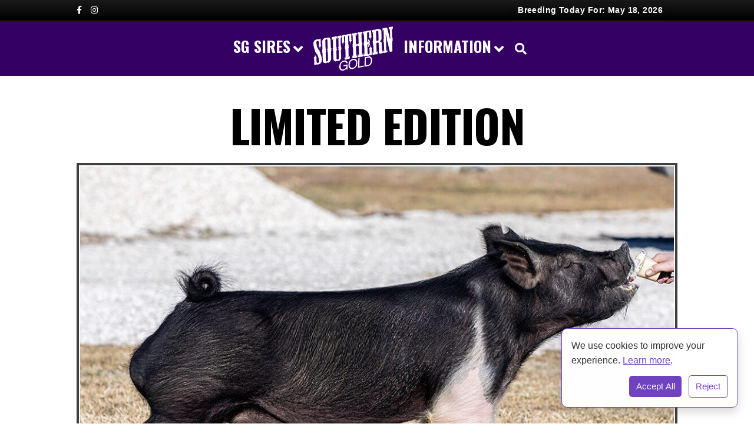

--- FILE ---
content_type: text/html; charset=UTF-8
request_url: https://southerngoldsires.com/boar/limited-edition/
body_size: 15346
content:
<!DOCTYPE html>
<html lang="en-US">
<head>
<meta charset="UTF-8" />
<meta name='viewport' content='width=device-width, initial-scale=1.0' />
<meta http-equiv='X-UA-Compatible' content='IE=edge' />
<link rel="profile" href="https://gmpg.org/xfn/11" />
<title>Limited Edition &#8211; Southern Gold Sires</title>
<meta name='robots' content='max-image-preview:large' />
<link rel='dns-prefetch' href='//cdn.jsdelivr.net' />
<link rel='dns-prefetch' href='//fonts.googleapis.com' />
<link rel='dns-prefetch' href='//www.googletagmanager.com' />
<link href='https://fonts.gstatic.com' crossorigin rel='preconnect' />
<link rel="alternate" type="application/rss+xml" title="Southern Gold Sires &raquo; Feed" href="https://southerngoldsires.com/feed/" />
<link rel="alternate" type="application/rss+xml" title="Southern Gold Sires &raquo; Comments Feed" href="https://southerngoldsires.com/comments/feed/" />
<link rel="alternate" title="oEmbed (JSON)" type="application/json+oembed" href="https://southerngoldsires.com/wp-json/oembed/1.0/embed?url=https%3A%2F%2Fsoutherngoldsires.com%2Fboar%2Flimited-edition%2F" />
<link rel="alternate" title="oEmbed (XML)" type="text/xml+oembed" href="https://southerngoldsires.com/wp-json/oembed/1.0/embed?url=https%3A%2F%2Fsoutherngoldsires.com%2Fboar%2Flimited-edition%2F&#038;format=xml" />
<style id='wp-img-auto-sizes-contain-inline-css'>
img:is([sizes=auto i],[sizes^="auto," i]){contain-intrinsic-size:3000px 1500px}
/*# sourceURL=wp-img-auto-sizes-contain-inline-css */
</style>
<style id='wp-emoji-styles-inline-css'>

	img.wp-smiley, img.emoji {
		display: inline !important;
		border: none !important;
		box-shadow: none !important;
		height: 1em !important;
		width: 1em !important;
		margin: 0 0.07em !important;
		vertical-align: -0.1em !important;
		background: none !important;
		padding: 0 !important;
	}
/*# sourceURL=wp-emoji-styles-inline-css */
</style>
<style id='classic-theme-styles-inline-css'>
/*! This file is auto-generated */
.wp-block-button__link{color:#fff;background-color:#32373c;border-radius:9999px;box-shadow:none;text-decoration:none;padding:calc(.667em + 2px) calc(1.333em + 2px);font-size:1.125em}.wp-block-file__button{background:#32373c;color:#fff;text-decoration:none}
/*# sourceURL=/wp-includes/css/classic-themes.min.css */
</style>
<link rel='stylesheet' id='fancybox-for-wp-css' href='https://southerngoldsires.com/wp-content/plugins/fancybox-for-wordpress/assets/css/fancybox.css?ver=1.3.4' media='all' />
<link rel='stylesheet' id='cff-css' href='https://southerngoldsires.com/wp-content/plugins/custom-facebook-feed-pro/assets/css/cff-style.min.css?ver=4.7.4' media='all' />
<link rel='stylesheet' id='base-css' href='https://southerngoldsires.com/wp-content/themes/bb-theme/css/base.min.css?ver=1.7.19.1' media='all' />
<link rel='stylesheet' id='fl-automator-skin-css' href='https://southerngoldsires.com/wp-content/uploads/bb-theme/skin-696a9729054ec.css?ver=1.7.19.1' media='all' />
<link rel='stylesheet' id='sgs-style-css' href='https://southerngoldsires.com/wp-content/themes/bb-theme-child/style.css?ver=1.0' media='all' />
<link rel='stylesheet' id='swiper-css' href='https://cdn.jsdelivr.net/npm/swiper@10/swiper-bundle.min.css?ver=10.0.0' media='all' />
<link rel='stylesheet' id='bootstrap4-css-css' href='https://cdn.jsdelivr.net/npm/bootstrap@4.6.2/dist/css/bootstrap.min.css?ver=4.6.2' media='all' />
<link rel='stylesheet' id='jquery-magnificpopup-css' href='https://southerngoldsires.com/wp-content/plugins/bb-plugin/css/jquery.magnificpopup.min.css?ver=2.10.0.5' media='all' />
<link rel='stylesheet' id='font-awesome-5-css' href='https://southerngoldsires.com/wp-content/plugins/bb-plugin/fonts/fontawesome/5.15.4/css/all.min.css?ver=2.10.0.5' media='all' />
<link rel='stylesheet' id='fl-builder-google-fonts-b7324d42ac697bb1127c58811854661e-css' href='//fonts.googleapis.com/css?family=Oswald%3A700&#038;ver=6.9' media='all' />
<script src="https://southerngoldsires.com/wp-includes/js/jquery/jquery.min.js?ver=3.7.1" id="jquery-core-js"></script>
<script src="https://southerngoldsires.com/wp-includes/js/jquery/jquery-migrate.min.js?ver=3.4.1" id="jquery-migrate-js"></script>
<script src="https://southerngoldsires.com/wp-content/plugins/fancybox-for-wordpress/assets/js/purify.min.js?ver=1.3.4" id="purify-js"></script>
<script src="https://southerngoldsires.com/wp-content/plugins/fancybox-for-wordpress/assets/js/jquery.fancybox.js?ver=1.3.4" id="fancybox-for-wp-js"></script>
<link rel="https://api.w.org/" href="https://southerngoldsires.com/wp-json/" /><link rel="EditURI" type="application/rsd+xml" title="RSD" href="https://southerngoldsires.com/xmlrpc.php?rsd" />
<meta name="generator" content="WordPress 6.9" />
<link rel="canonical" href="https://southerngoldsires.com/boar/limited-edition/" />
<link rel='shortlink' href='https://southerngoldsires.com/?p=2496' />
<!-- Custom Facebook Feed JS vars -->
<script type="text/javascript">
var cffsiteurl = "https://southerngoldsires.com/wp-content/plugins";
var cffajaxurl = "https://southerngoldsires.com/wp-admin/admin-ajax.php";


var cfflinkhashtags = "false";
</script>

<!-- Fancybox for WordPress v3.3.7 -->
<style type="text/css">
	.fancybox-slide--image .fancybox-content{background-color: #FFFFFF}div.fancybox-caption{display:none !important;}
	
	img.fancybox-image{border-width:10px;border-color:#FFFFFF;border-style:solid;}
	div.fancybox-bg{background-color:rgba(102,102,102,0.3);opacity:1 !important;}div.fancybox-content{border-color:#FFFFFF}
	div#fancybox-title{background-color:#FFFFFF}
	div.fancybox-content{background-color:#FFFFFF}
	div#fancybox-title-inside{color:#333333}
	
	
	
	div.fancybox-caption p.caption-title{display:inline-block}
	div.fancybox-caption p.caption-title{font-size:14px}
	div.fancybox-caption p.caption-title{color:#333333}
	div.fancybox-caption {color:#333333}div.fancybox-caption p.caption-title {background:#fff; width:auto;padding:10px 30px;}div.fancybox-content p.caption-title{color:#333333;margin: 0;padding: 5px 0;}body.fancybox-active .fancybox-container .fancybox-stage .fancybox-content .fancybox-close-small{display:block;}
</style><script type="text/javascript">
	jQuery(function () {

		var mobileOnly = false;
		
		if (mobileOnly) {
			return;
		}

		jQuery.fn.getTitle = function () { // Copy the title of every IMG tag and add it to its parent A so that fancybox can show titles
			var arr = jQuery("a[data-fancybox]");jQuery.each(arr, function() {var title = jQuery(this).children("img").attr("title") || '';var figCaptionHtml = jQuery(this).next("figcaption").html() || '';var processedCaption = figCaptionHtml;if (figCaptionHtml.length && typeof DOMPurify === 'function') {processedCaption = DOMPurify.sanitize(figCaptionHtml, {USE_PROFILES: {html: true}});} else if (figCaptionHtml.length) {processedCaption = jQuery("<div>").text(figCaptionHtml).html();}var newTitle = title;if (processedCaption.length) {newTitle = title.length ? title + " " + processedCaption : processedCaption;}if (newTitle.length) {jQuery(this).attr("title", newTitle);}});		}

		// Supported file extensions

				var thumbnails = jQuery("a:has(img)").not(".nolightbox").not('.envira-gallery-link').not('.ngg-simplelightbox').filter(function () {
			return /\.(jpe?g|png|gif|mp4|webp|bmp|pdf)(\?[^/]*)*$/i.test(jQuery(this).attr('href'))
		});
		

		// Add data-type iframe for links that are not images or videos.
		var iframeLinks = jQuery('.fancyboxforwp').filter(function () {
			return !/\.(jpe?g|png|gif|mp4|webp|bmp|pdf)(\?[^/]*)*$/i.test(jQuery(this).attr('href'))
		}).filter(function () {
			return !/vimeo|youtube/i.test(jQuery(this).attr('href'))
		});
		iframeLinks.attr({"data-type": "iframe"}).getTitle();

				// Gallery All
		thumbnails.addClass("fancyboxforwp").attr("data-fancybox", "gallery").getTitle();
		iframeLinks.attr({"data-fancybox": "gallery"}).getTitle();

		// Gallery type NONE
		
		// Call fancybox and apply it on any link with a rel atribute that starts with "fancybox", with the options set on the admin panel
		jQuery("a.fancyboxforwp").fancyboxforwp({
			loop: false,
			smallBtn: true,
			zoomOpacity: "auto",
			animationEffect: "fade",
			animationDuration: 500,
			transitionEffect: "fade",
			transitionDuration: "300",
			overlayShow: true,
			overlayOpacity: "0.3",
			titleShow: true,
			titlePosition: "inside",
			keyboard: true,
			showCloseButton: true,
			arrows: true,
			clickContent:false,
			clickSlide: "close",
			mobile: {
				clickContent: function (current, event) {
					return current.type === "image" ? "toggleControls" : false;
				},
				clickSlide: function (current, event) {
					return current.type === "image" ? "close" : "close";
				},
			},
			wheel: false,
			toolbar: true,
			preventCaptionOverlap: true,
			onInit: function() { },			onDeactivate
	: function() { },		beforeClose: function() { },			afterShow: function() {},				afterClose: function() { },					caption : function( instance, item ) {var title = "";if("undefined" != typeof jQuery(this).context ){var title = jQuery(this).context.title;} else { var title = ("undefined" != typeof jQuery(this).attr("title")) ? jQuery(this).attr("title") : false;}var caption = jQuery(this).data('caption') || '';if ( item.type === 'image' && title.length ) {caption = (caption.length ? caption + '<br />' : '') + '<p class="caption-title">'+jQuery("<div>").text(title).html()+'</p>' ;}if (typeof DOMPurify === "function" && caption.length) { return DOMPurify.sanitize(caption, {USE_PROFILES: {html: true}}); } else { return jQuery("<div>").text(caption).html(); }},
		afterLoad : function( instance, current ) {var captionContent = current.opts.caption || '';var sanitizedCaptionString = '';if (typeof DOMPurify === 'function' && captionContent.length) {sanitizedCaptionString = DOMPurify.sanitize(captionContent, {USE_PROFILES: {html: true}});} else if (captionContent.length) { sanitizedCaptionString = jQuery("<div>").text(captionContent).html();}if (sanitizedCaptionString.length) { current.$content.append(jQuery('<div class=\"fancybox-custom-caption inside-caption\" style=\" position: absolute;left:0;right:0;color:#000;margin:0 auto;bottom:0;text-align:center;background-color:#FFFFFF \"></div>').html(sanitizedCaptionString)); }},
			})
		;

			})
</script>
<!-- END Fancybox for WordPress -->
<meta name="generator" content="Site Kit by Google 1.170.0" /><link rel="icon" href="https://southerngoldsires.com/wp-content/uploads/2025/07/favicon-150x150.png" sizes="32x32" />
<link rel="icon" href="https://southerngoldsires.com/wp-content/uploads/2025/07/favicon.png" sizes="192x192" />
<link rel="apple-touch-icon" href="https://southerngoldsires.com/wp-content/uploads/2025/07/favicon.png" />
<meta name="msapplication-TileImage" content="https://southerngoldsires.com/wp-content/uploads/2025/07/favicon.png" />
		<style id="wp-custom-css">
			/* Final-forced menu styles */
.fl-page-header .fl-page-nav .fl-theme-menu .navbar-nav > li > a {
  font-size: 14px !important;
  font-weight: 300 !important;
}

.fl-page-header .fl-page-nav .fl-theme-menu .navbar-nav li ul.sub-menu li a {
  font-size: 12px !important;
  font-weight: 200 !important;
}

/* Target only when header is sticky */
.fl-page-header.fl-page-header-fixed .fl-page-nav .navbar-nav > li > a {
  font-size: 14px;
  padding-left: 10px;
  padding-right: 10px;
}

/* Sticky menu: shrink submenu link font size */
.fl-page-header.fl-page-header-fixed .fl-page-nav .navbar-nav li ul.sub-menu li a {
  font-size: 13px;
  padding-top: 6px;
  padding-bottom: 6px;
}

/* Globally shrink all submenu links */
.fl-page-nav .navbar-nav li ul.sub-menu li a {
  font-size: 13px;
  padding-top: 6px;
  padding-bottom: 6px;
}

.fl-page-footer-text-2 a {
  color: #333333!important; /* dark gray */
  text-decoration: none; /* optional: removes underline */
}

.fl-page-footer-text-2 a:hover {
  color: #000000!important; /* optional: make it black on hover */
}
/* Footer email links: default + visited = dark gray; hover/focus = black */
.fl-page-footer a[href^="mailto:"]:link,
.fl-page-footer a[href^="mailto:"]:visited {
  color: #333333 !important;
  text-decoration: none;
}

.fl-page-footer a[href^="mailto:"]:hover,
.fl-page-footer a[href^="mailto:"]:focus {
  color: #000000 !important;
}
.gallery { margin: 0 auto; }
.gallery-item { float: left; margin-top: 10px; text-align: center; width: 33.33%; }
.gallery img { border: 2px solid #cfcfcf; height: auto; max-width: 100%; }
.gallery-caption { margin-left: 0; }

body.single-boar .sg-boar__breed {
    font-size: 0.7rem;
    letter-spacing: 0.18em;
    font-weight: 600;
    text-transform: uppercase;
    color: #555;
    text-align: right;
    margin-bottom: 6px;
}
/* Breed label directly beneath photo frame, aligned to the right (single boar only) */
body.single-boar .sg-boar__breed-under-frame{
  text-align: right;
  margin: 8px 0 0 0;     /* small gap under the frame */
  padding-right: 0;      /* keep it flush with container edge */
  font-size: 0.7rem;
  letter-spacing: 0.18em;
  font-weight: 600;
  text-transform: uppercase;
  color: #666;
  line-height: 1;
}

/* Tighten the gap between the breed label and the meta row */
body.single-boar .sg-boar__meta{
  margin-top: 6px;
}
/* --- SG Search Results Styling --- */

.sg-search-wrap {
  width: 100%;
  padding: 40px 20px;
}

.sg-search-container {
  max-width: 960px;
  margin: 0 auto;
}

.sg-search-title {
  font-size: 28px;
  margin-bottom: 20px;
}

.sg-search-results {
  list-style: none;
  padding-left: 0;
  margin: 0;
}

.sg-search-item {
  position: relative;
  padding-left: 22px;
  margin-bottom: 10px;
}

.sg-search-item::before {
  content: "•";
  position: absolute;
  left: 0;
  top: 0;
  color: #5a2d82; /* SG purple — adjust if needed */
  font-size: 20px;
  line-height: 1;
}

.sg-search-link {
  font-size: 18px;
  font-weight: 600;
  text-decoration: none;
}

.sg-search-link:hover {
  text-decoration: underline;
}
		</style>
		<script id="fl-theme-custom-js">/**
 * Southern Gold – Boar-filter animation  + once-only hero intro video
 * ------------------------------------------------------------------
 * • Filter buttons   : .filter-btn  (data-filter="duroc" or "*" for all)
 * • Boar cards       : .boar-card   (data-breed="duroc")
 * • Intro video tag  : #intro-video
 * • Hero slider wrap : #hero-slider (.intro-hidden is removed to show)
 */

document.addEventListener('DOMContentLoaded', () => {

  /* ─────────── 1. BREED-FILTER ─────────── */

  const buttons = document.querySelectorAll('.filter-btn');
  const cards   = Array.from(document.querySelectorAll('.boar-card'));

  const MOVE_MS = 450;
  const FADE_MS = 300;

  function filterTo(val){
    const first = new Map();

    cards.forEach(c => {
      const rect = c.getBoundingClientRect();
      first.set(c, rect);

      const show = (val === '*') || (c.dataset.breed === val);
      c.dataset.show = show ? '1' : '0';

      if (show){
        c.style.cssText = '';
        c.classList.remove('is-fading');
      } else {
        const { scrollY, scrollX } = window;
        Object.assign(c.style, {
          position : 'absolute',
          top      : rect.top  + scrollY + 'px',
          left     : rect.left + scrollX + 'px',
          width    : rect.width  + 'px',
          height   : rect.height + 'px',
        });
        c.classList.add('is-fading');
      }
    });

    requestAnimationFrame(() => {
      cards.forEach(c => {
        if (c.dataset.show === '1'){
          const last = c.getBoundingClientRect();
          const dx = first.get(c).left - last.left;
          const dy = first.get(c).top  - last.top;

          c.style.transform = `translate(${dx}px,${dy}px)`;
          c.getBoundingClientRect();
          c.style.transform = '';
        }
      });

      setTimeout(() => {
        cards.forEach(c => {
          if (c.dataset.show === '0'){
            c.style.display = 'none';
            c.classList.remove('is-fading');
          } else {
            c.style.transform = '';
          }
        });
      }, Math.max(MOVE_MS, FADE_MS));
    });
  }

  buttons.forEach(btn => {
    btn.addEventListener('click', () => {
      buttons.forEach(b => b.classList.toggle('active', b === btn));
      filterTo(btn.dataset.filter);
    });
  });


  /* ─────────── 2. HERO INTRO VIDEO ─────────── */

  const vid    = document.getElementById('intro-video');
  const slider = document.getElementById('hero-slider');

  if (vid && slider){
    const FORCE_INTRO = false;
    const FADE_OUT_MS = 600;

    if (localStorage.getItem('introPlayed') && !FORCE_INTRO) {
      vid.remove();
      slider.classList.remove('intro-hidden');
    } else {
      vid.addEventListener('ended', () => {
        slider.classList.remove('intro-hidden');
        slider.classList.add('fade-in');

        vid.style.transition = `opacity ${FADE_OUT_MS}ms ease`;
        vid.style.opacity = '0';

        setTimeout(() => vid.remove(), FADE_OUT_MS);
        localStorage.setItem('introPlayed', 'yes');
      });

      vid.addEventListener('error', () => {
        vid.remove();
        slider.classList.remove('intro-hidden');
      });
    }
  }


  /* ─────────── 3. BREED-CERTIFICATE CLICK PROTECTION ───────────
     Prevent Beaver Builder overlays and handlers from hijacking .cert-btn clicks
  ---------------------------------------------------------------- */

  document.addEventListener('click', function (e) {
    const isCert = e.target.closest('.cert-btn');
    if (!isCert) return;

    // Remove Beaver overlay if present
    const wrapperLink = isCert.closest('.fl-post-link');
    if (wrapperLink) wrapperLink.remove();

    e.stopPropagation();
    e.stopImmediatePropagation();
    // Don’t use preventDefault(); we still want native <a> to work
  }, true); // capture phase


  /* ─────────── 4. GLOBAL BEAVER OVERLAY REMOVAL ───────────
     For all .boar-card overlays created by Beaver Builder on CPT pages
  ---------------------------------------------------------------- */

  const removeBeaverOverlays = () => {
    document
      .querySelectorAll('.boar-card > a.fl-post-link')
      .forEach(a => a.remove());
  };

  // Run once after DOM ready
  removeBeaverOverlays();

  // Run again after a delay in case Beaver loads overlays late
  setTimeout(removeBeaverOverlays, 500);
  setTimeout(removeBeaverOverlays, 1500);

});

const removeBeaverOverlayLinks = () => {
  document.querySelectorAll('a.fl-post-link').forEach(link => {
    if (link.contains(document.querySelector('.cert-btn'))) {
      link.remove();
    }
  });
};

// Run once after DOM load
removeBeaverOverlayLinks();

// Also run again in case Beaver injects overlays after load
setTimeout(removeBeaverOverlayLinks, 250);
setTimeout(removeBeaverOverlayLinks, 750);
setTimeout(removeBeaverOverlayLinks, 1500);

jQuery(document).ready(function($){
  $('.open-collection-modal').on('click', function(e){
    e.preventDefault();
    $('#collectionModal').modal('show');
  });
});
</script>
<style id='global-styles-inline-css'>
:root{--wp--preset--aspect-ratio--square: 1;--wp--preset--aspect-ratio--4-3: 4/3;--wp--preset--aspect-ratio--3-4: 3/4;--wp--preset--aspect-ratio--3-2: 3/2;--wp--preset--aspect-ratio--2-3: 2/3;--wp--preset--aspect-ratio--16-9: 16/9;--wp--preset--aspect-ratio--9-16: 9/16;--wp--preset--color--black: #000000;--wp--preset--color--cyan-bluish-gray: #abb8c3;--wp--preset--color--white: #ffffff;--wp--preset--color--pale-pink: #f78da7;--wp--preset--color--vivid-red: #cf2e2e;--wp--preset--color--luminous-vivid-orange: #ff6900;--wp--preset--color--luminous-vivid-amber: #fcb900;--wp--preset--color--light-green-cyan: #7bdcb5;--wp--preset--color--vivid-green-cyan: #00d084;--wp--preset--color--pale-cyan-blue: #8ed1fc;--wp--preset--color--vivid-cyan-blue: #0693e3;--wp--preset--color--vivid-purple: #9b51e0;--wp--preset--color--fl-heading-text: #333333;--wp--preset--color--fl-body-bg: #f2f2f2;--wp--preset--color--fl-body-text: #757575;--wp--preset--color--fl-accent: #2b7bb9;--wp--preset--color--fl-accent-hover: #2b7bb9;--wp--preset--color--fl-topbar-bg: #000000;--wp--preset--color--fl-topbar-text: #000000;--wp--preset--color--fl-topbar-link: #ffffff;--wp--preset--color--fl-topbar-hover: #d8d8d8;--wp--preset--color--fl-header-bg: #350063;--wp--preset--color--fl-header-text: #ffffff;--wp--preset--color--fl-header-link: #ffffff;--wp--preset--color--fl-header-hover: #d6d6d6;--wp--preset--color--fl-nav-bg: #ffffff;--wp--preset--color--fl-nav-link: #2b7bb9;--wp--preset--color--fl-nav-hover: #2b7bb9;--wp--preset--color--fl-content-bg: #ffffff;--wp--preset--color--fl-footer-widgets-bg: #ffffff;--wp--preset--color--fl-footer-widgets-text: #000000;--wp--preset--color--fl-footer-widgets-link: #57297a;--wp--preset--color--fl-footer-widgets-hover: #57297a;--wp--preset--color--fl-footer-bg: #ffffff;--wp--preset--color--fl-footer-text: #000000;--wp--preset--color--fl-footer-link: #57297a;--wp--preset--color--fl-footer-hover: #6e607a;--wp--preset--gradient--vivid-cyan-blue-to-vivid-purple: linear-gradient(135deg,rgb(6,147,227) 0%,rgb(155,81,224) 100%);--wp--preset--gradient--light-green-cyan-to-vivid-green-cyan: linear-gradient(135deg,rgb(122,220,180) 0%,rgb(0,208,130) 100%);--wp--preset--gradient--luminous-vivid-amber-to-luminous-vivid-orange: linear-gradient(135deg,rgb(252,185,0) 0%,rgb(255,105,0) 100%);--wp--preset--gradient--luminous-vivid-orange-to-vivid-red: linear-gradient(135deg,rgb(255,105,0) 0%,rgb(207,46,46) 100%);--wp--preset--gradient--very-light-gray-to-cyan-bluish-gray: linear-gradient(135deg,rgb(238,238,238) 0%,rgb(169,184,195) 100%);--wp--preset--gradient--cool-to-warm-spectrum: linear-gradient(135deg,rgb(74,234,220) 0%,rgb(151,120,209) 20%,rgb(207,42,186) 40%,rgb(238,44,130) 60%,rgb(251,105,98) 80%,rgb(254,248,76) 100%);--wp--preset--gradient--blush-light-purple: linear-gradient(135deg,rgb(255,206,236) 0%,rgb(152,150,240) 100%);--wp--preset--gradient--blush-bordeaux: linear-gradient(135deg,rgb(254,205,165) 0%,rgb(254,45,45) 50%,rgb(107,0,62) 100%);--wp--preset--gradient--luminous-dusk: linear-gradient(135deg,rgb(255,203,112) 0%,rgb(199,81,192) 50%,rgb(65,88,208) 100%);--wp--preset--gradient--pale-ocean: linear-gradient(135deg,rgb(255,245,203) 0%,rgb(182,227,212) 50%,rgb(51,167,181) 100%);--wp--preset--gradient--electric-grass: linear-gradient(135deg,rgb(202,248,128) 0%,rgb(113,206,126) 100%);--wp--preset--gradient--midnight: linear-gradient(135deg,rgb(2,3,129) 0%,rgb(40,116,252) 100%);--wp--preset--font-size--small: 13px;--wp--preset--font-size--medium: 20px;--wp--preset--font-size--large: 36px;--wp--preset--font-size--x-large: 42px;--wp--preset--spacing--20: 0.44rem;--wp--preset--spacing--30: 0.67rem;--wp--preset--spacing--40: 1rem;--wp--preset--spacing--50: 1.5rem;--wp--preset--spacing--60: 2.25rem;--wp--preset--spacing--70: 3.38rem;--wp--preset--spacing--80: 5.06rem;--wp--preset--shadow--natural: 6px 6px 9px rgba(0, 0, 0, 0.2);--wp--preset--shadow--deep: 12px 12px 50px rgba(0, 0, 0, 0.4);--wp--preset--shadow--sharp: 6px 6px 0px rgba(0, 0, 0, 0.2);--wp--preset--shadow--outlined: 6px 6px 0px -3px rgb(255, 255, 255), 6px 6px rgb(0, 0, 0);--wp--preset--shadow--crisp: 6px 6px 0px rgb(0, 0, 0);}:where(.is-layout-flex){gap: 0.5em;}:where(.is-layout-grid){gap: 0.5em;}body .is-layout-flex{display: flex;}.is-layout-flex{flex-wrap: wrap;align-items: center;}.is-layout-flex > :is(*, div){margin: 0;}body .is-layout-grid{display: grid;}.is-layout-grid > :is(*, div){margin: 0;}:where(.wp-block-columns.is-layout-flex){gap: 2em;}:where(.wp-block-columns.is-layout-grid){gap: 2em;}:where(.wp-block-post-template.is-layout-flex){gap: 1.25em;}:where(.wp-block-post-template.is-layout-grid){gap: 1.25em;}.has-black-color{color: var(--wp--preset--color--black) !important;}.has-cyan-bluish-gray-color{color: var(--wp--preset--color--cyan-bluish-gray) !important;}.has-white-color{color: var(--wp--preset--color--white) !important;}.has-pale-pink-color{color: var(--wp--preset--color--pale-pink) !important;}.has-vivid-red-color{color: var(--wp--preset--color--vivid-red) !important;}.has-luminous-vivid-orange-color{color: var(--wp--preset--color--luminous-vivid-orange) !important;}.has-luminous-vivid-amber-color{color: var(--wp--preset--color--luminous-vivid-amber) !important;}.has-light-green-cyan-color{color: var(--wp--preset--color--light-green-cyan) !important;}.has-vivid-green-cyan-color{color: var(--wp--preset--color--vivid-green-cyan) !important;}.has-pale-cyan-blue-color{color: var(--wp--preset--color--pale-cyan-blue) !important;}.has-vivid-cyan-blue-color{color: var(--wp--preset--color--vivid-cyan-blue) !important;}.has-vivid-purple-color{color: var(--wp--preset--color--vivid-purple) !important;}.has-black-background-color{background-color: var(--wp--preset--color--black) !important;}.has-cyan-bluish-gray-background-color{background-color: var(--wp--preset--color--cyan-bluish-gray) !important;}.has-white-background-color{background-color: var(--wp--preset--color--white) !important;}.has-pale-pink-background-color{background-color: var(--wp--preset--color--pale-pink) !important;}.has-vivid-red-background-color{background-color: var(--wp--preset--color--vivid-red) !important;}.has-luminous-vivid-orange-background-color{background-color: var(--wp--preset--color--luminous-vivid-orange) !important;}.has-luminous-vivid-amber-background-color{background-color: var(--wp--preset--color--luminous-vivid-amber) !important;}.has-light-green-cyan-background-color{background-color: var(--wp--preset--color--light-green-cyan) !important;}.has-vivid-green-cyan-background-color{background-color: var(--wp--preset--color--vivid-green-cyan) !important;}.has-pale-cyan-blue-background-color{background-color: var(--wp--preset--color--pale-cyan-blue) !important;}.has-vivid-cyan-blue-background-color{background-color: var(--wp--preset--color--vivid-cyan-blue) !important;}.has-vivid-purple-background-color{background-color: var(--wp--preset--color--vivid-purple) !important;}.has-black-border-color{border-color: var(--wp--preset--color--black) !important;}.has-cyan-bluish-gray-border-color{border-color: var(--wp--preset--color--cyan-bluish-gray) !important;}.has-white-border-color{border-color: var(--wp--preset--color--white) !important;}.has-pale-pink-border-color{border-color: var(--wp--preset--color--pale-pink) !important;}.has-vivid-red-border-color{border-color: var(--wp--preset--color--vivid-red) !important;}.has-luminous-vivid-orange-border-color{border-color: var(--wp--preset--color--luminous-vivid-orange) !important;}.has-luminous-vivid-amber-border-color{border-color: var(--wp--preset--color--luminous-vivid-amber) !important;}.has-light-green-cyan-border-color{border-color: var(--wp--preset--color--light-green-cyan) !important;}.has-vivid-green-cyan-border-color{border-color: var(--wp--preset--color--vivid-green-cyan) !important;}.has-pale-cyan-blue-border-color{border-color: var(--wp--preset--color--pale-cyan-blue) !important;}.has-vivid-cyan-blue-border-color{border-color: var(--wp--preset--color--vivid-cyan-blue) !important;}.has-vivid-purple-border-color{border-color: var(--wp--preset--color--vivid-purple) !important;}.has-vivid-cyan-blue-to-vivid-purple-gradient-background{background: var(--wp--preset--gradient--vivid-cyan-blue-to-vivid-purple) !important;}.has-light-green-cyan-to-vivid-green-cyan-gradient-background{background: var(--wp--preset--gradient--light-green-cyan-to-vivid-green-cyan) !important;}.has-luminous-vivid-amber-to-luminous-vivid-orange-gradient-background{background: var(--wp--preset--gradient--luminous-vivid-amber-to-luminous-vivid-orange) !important;}.has-luminous-vivid-orange-to-vivid-red-gradient-background{background: var(--wp--preset--gradient--luminous-vivid-orange-to-vivid-red) !important;}.has-very-light-gray-to-cyan-bluish-gray-gradient-background{background: var(--wp--preset--gradient--very-light-gray-to-cyan-bluish-gray) !important;}.has-cool-to-warm-spectrum-gradient-background{background: var(--wp--preset--gradient--cool-to-warm-spectrum) !important;}.has-blush-light-purple-gradient-background{background: var(--wp--preset--gradient--blush-light-purple) !important;}.has-blush-bordeaux-gradient-background{background: var(--wp--preset--gradient--blush-bordeaux) !important;}.has-luminous-dusk-gradient-background{background: var(--wp--preset--gradient--luminous-dusk) !important;}.has-pale-ocean-gradient-background{background: var(--wp--preset--gradient--pale-ocean) !important;}.has-electric-grass-gradient-background{background: var(--wp--preset--gradient--electric-grass) !important;}.has-midnight-gradient-background{background: var(--wp--preset--gradient--midnight) !important;}.has-small-font-size{font-size: var(--wp--preset--font-size--small) !important;}.has-medium-font-size{font-size: var(--wp--preset--font-size--medium) !important;}.has-large-font-size{font-size: var(--wp--preset--font-size--large) !important;}.has-x-large-font-size{font-size: var(--wp--preset--font-size--x-large) !important;}
/*# sourceURL=global-styles-inline-css */
</style>
</head>
<body class="wp-singular boar-template-default single single-boar postid-2496 wp-theme-bb-theme wp-child-theme-bb-theme-child fl-builder-2-10-0-5 fl-theme-1-7-19-1 fl-no-js fl-framework-base fl-preset-default fl-full-width fl-nav-mobile-offcanvas fl-offcanvas-push-opacity-left fl-search-active fl-submenu-indicator" itemscope="itemscope" itemtype="https://schema.org/WebPage">
<a aria-label="Skip to content" class="fl-screen-reader-text" href="#fl-main-content">Skip to content</a><div class="fl-page">
	<header class="fl-page-header fl-page-header-fixed fl-page-nav-right fl-page-nav-toggle-icon fl-page-nav-toggle-visible-medium-mobile"  role="banner">
	<div class="fl-page-header-wrap">
		<div class="fl-page-header-container container">
			<div class="fl-page-header-row row">
				<div class="col-sm-12 col-md-3 fl-page-logo-wrap">
					<div class="fl-page-header-logo">
						<a href="https://southerngoldsires.com/"><img loading="false" data-no-lazy="1" class="fl-logo-img" itemscope itemtype="https://schema.org/ImageObject" src="https://southerngoldsires.com/wp-content/uploads/2025/07/SGLogoWordsWhite.png" data-retina="https://southerngoldsires.com/wp-content/uploads/2025/07/SGLogoWordsWhite.png" title="" alt="Southern Gold Sires" /><meta itemprop="name" content="Southern Gold Sires" /></a>
					</div>
				</div>
				<div class="col-sm-12 col-md-9 fl-page-fixed-nav-wrap">
					<div class="fl-page-nav-wrap">
						<nav class="fl-page-nav fl-nav navbar navbar-default navbar-expand-md" aria-label="Header Menu" role="navigation">
							<button type="button" class="navbar-toggle navbar-toggler" data-toggle="collapse" data-target=".fl-page-nav-collapse">
								<span><i class="fas fa-bars" aria-hidden="true"></i><span class="sr-only">Menu</span></span>
							</button>
							<div class="fl-page-nav-collapse collapse navbar-collapse">
								<ul id="menu-primary" class="nav navbar-nav navbar-right menu fl-theme-menu"><li id="menu-item-4318" class="menu-item menu-item-type-post_type menu-item-object-page menu-item-has-children menu-item-4318 nav-item"><a href="https://southerngoldsires.com/boars/" class="nav-link">SG SIRES</a><div class="fl-submenu-icon-wrap"><span class="fl-submenu-toggle-icon"></span></div>
<ul class="sub-menu">
	<li id="menu-item-4401" class="menu-item menu-item-type-post_type menu-item-object-page menu-item-4401 nav-item"><a href="https://southerngoldsires.com/boars/" class="nav-link">Current Sires</a></li>
	<li id="menu-item-4463" class="menu-item menu-item-type-post_type menu-item-object-page menu-item-4463 nav-item"><a href="https://southerngoldsires.com/off-season-price-list/" class="nav-link">Off Season Price List</a></li>
	<li id="menu-item-4366" class="menu-item menu-item-type-post_type menu-item-object-page menu-item-4366 nav-item"><a href="https://southerngoldsires.com/retired-boars/" class="nav-link">Retired Sires</a></li>
</ul>
</li>
<li id="menu-item-4397" class="menu-item menu-item-type-custom menu-item-object-custom menu-item-has-children menu-item-4397 nav-item"><a href="#" class="nav-link">INFORMATION</a><div class="fl-submenu-icon-wrap"><span class="fl-submenu-toggle-icon"></span></div>
<ul class="sub-menu">
	<li id="menu-item-4396" class="menu-item menu-item-type-post_type menu-item-object-page menu-item-4396 nav-item"><a href="https://southerngoldsires.com/breeding-certificate/" class="nav-link">Breeding Certificates</a></li>
	<li id="menu-item-4398" class="menu-item menu-item-type-post_type menu-item-object-page menu-item-4398 nav-item"><a href="https://southerngoldsires.com/sg-catalog/" class="nav-link">SG Catalog</a></li>
	<li id="menu-item-4399" class="open-collection-modal menu-item menu-item-type-custom menu-item-object-custom menu-item-4399 nav-item"><a href="#" class="nav-link">Collection Info</a></li>
	<li id="menu-item-4412" class="menu-item menu-item-type-post_type menu-item-object-page menu-item-4412 nav-item"><a href="https://southerngoldsires.com/about-sg/" class="nav-link">Contact SG</a></li>
</ul>
</li>
</ul>							</div>
						</nav>
					</div>
				</div>
			</div>
		</div>
	</div>
</header><!-- .fl-page-header-fixed -->
<div class="fl-page-bar">
	<div class="fl-page-bar-container container">
		<div class="fl-page-bar-row row">
			<div class="col-sm-6 col-md-6 text-left clearfix">	<div class="fl-social-icons">
	<a href="https://www.facebook.com/SouthernGoldSires/" target="_blank" rel="noopener noreferrer"><span class="sr-only">Facebook</span><i aria-hidden="true" class="fab fa-facebook-f mono"></i></a><a href="https://www.instagram.com/southerngoldsires/" target="_blank" rel="noopener noreferrer"><span class="sr-only">Instagram</span><i aria-hidden="true" class="fab fa-instagram mono"></i></a></div>
</div>			<div class="col-sm-6 col-md-6 text-right clearfix"><div class="fl-page-bar-text fl-page-bar-text-2"></div><div class="calculator">Breeding Today For: May 18, 2026</div></div>		</div>
	</div>
</div><!-- .fl-page-bar -->
<header class="fl-page-header fl-page-header-primary fl-page-nav-centered-inline-logo fl-page-nav-toggle-icon fl-page-nav-toggle-visible-medium-mobile" itemscope="itemscope" itemtype="https://schema.org/WPHeader"  role="banner">
	<div class="fl-page-header-wrap">
		<div class="fl-page-header-container container">
			<div class="fl-page-header-row row">
				<div class="fl-page-header-logo fl-inline-logo-left col-sm-12" itemscope="itemscope" itemtype="https://schema.org/Organization">
					<a href="https://southerngoldsires.com/" itemprop="url"><img class="fl-logo-img" loading="false" data-no-lazy="1"   itemscope itemtype="https://schema.org/ImageObject" src="https://southerngoldsires.com/wp-content/uploads/2025/07/SGLogoWordsWhite75px.png" data-retina="https://southerngoldsires.com/wp-content/uploads/2025/07/SGLogoWordsWhite.png" title="" width="135" data-width="135" height="75" data-height="75" alt="Southern Gold Sires" /><meta itemprop="name" content="Southern Gold Sires" /></a>
				</div>
				<div class="col-sm-12 fl-page-nav-col">
					<div class="fl-page-nav-wrap">
						<nav class="fl-page-nav fl-nav navbar navbar-default navbar-expand-md" aria-label="Header Menu" itemscope="itemscope" itemtype="https://schema.org/SiteNavigationElement" role="navigation">
							<button type="button" class="navbar-toggle navbar-toggler" data-toggle="collapse" data-target=".fl-page-nav-collapse">
								<span><i class="fas fa-bars" aria-hidden="true"></i><span class="sr-only">Menu</span></span>
							</button>
							<div class="fl-page-nav-collapse collapse navbar-collapse">
								<ul id="menu-primary-1" class="nav navbar-nav menu fl-theme-menu"><li class="menu-item menu-item-type-post_type menu-item-object-page menu-item-has-children menu-item-4318 nav-item"><a href="https://southerngoldsires.com/boars/" class="nav-link">SG SIRES</a><div class="fl-submenu-icon-wrap"><span class="fl-submenu-toggle-icon"></span></div> <ul class="sub-menu"> <li class="menu-item menu-item-type-post_type menu-item-object-page menu-item-4401 nav-item"><a href="https://southerngoldsires.com/boars/" class="nav-link">Current Sires</a></li> <li class="menu-item menu-item-type-post_type menu-item-object-page menu-item-4463 nav-item"><a href="https://southerngoldsires.com/off-season-price-list/" class="nav-link">Off Season Price List</a></li> <li class="menu-item menu-item-type-post_type menu-item-object-page menu-item-4366 nav-item"><a href="https://southerngoldsires.com/retired-boars/" class="nav-link">Retired Sires</a></li> </ul> </li><li class="fl-logo-centered-inline"><div class="fl-page-header-logo fl-inline-logo-left col-sm-12" itemscope="itemscope" itemtype="https://schema.org/Organization">
				<a href="https://southerngoldsires.com/" itemprop="url"><img class="fl-logo-img" loading="false" data-no-lazy="1"   itemscope itemtype="https://schema.org/ImageObject" src="https://southerngoldsires.com/wp-content/uploads/2025/07/SGLogoWordsWhite75px.png" data-retina="https://southerngoldsires.com/wp-content/uploads/2025/07/SGLogoWordsWhite.png" title="" width="135" data-width="135" height="75" data-height="75" alt="Southern Gold Sires" /><meta itemprop="name" content="Southern Gold Sires" /></a>
			</div></li><li class="menu-item menu-item-type-custom menu-item-object-custom menu-item-has-children menu-item-4397 nav-item"><a href="#" class="nav-link">INFORMATION</a><div class="fl-submenu-icon-wrap"><span class="fl-submenu-toggle-icon"></span></div> <ul class="sub-menu"> <li class="menu-item menu-item-type-post_type menu-item-object-page menu-item-4396 nav-item"><a href="https://southerngoldsires.com/breeding-certificate/" class="nav-link">Breeding Certificates</a></li> <li class="menu-item menu-item-type-post_type menu-item-object-page menu-item-4398 nav-item"><a href="https://southerngoldsires.com/sg-catalog/" class="nav-link">SG Catalog</a></li> <li class="open-collection-modal menu-item menu-item-type-custom menu-item-object-custom menu-item-4399 nav-item"><a href="#" class="nav-link">Collection Info</a></li> <li class="menu-item menu-item-type-post_type menu-item-object-page menu-item-4412 nav-item"><a href="https://southerngoldsires.com/about-sg/" class="nav-link">Contact SG</a></li> </ul> </li></ul><div class="fl-page-nav-search">
	<a href="#" class="fas fa-search" aria-label="Search" aria-expanded="false" aria-haspopup="true" id='flsearchform'></a>
	<form method="get" role="search" aria-label="Search" action="https://southerngoldsires.com/" title="Type and press Enter to search.">
		<input type="search" class="fl-search-input form-control" name="s" placeholder="Search" value="" aria-labelledby="flsearchform" />
	</form>
</div>
							</div>
						</nav>
					</div>
				</div>
			</div>
		</div>
	</div>
</header><!-- .fl-page-header -->
	<div id="fl-main-content" class="fl-page-content" itemprop="mainContentOfPage" role="main">

		
<section class="sg-boar container">
	<header class="sg-boar__header">
		<h1 class="sg-boar__name">Limited Edition</h1>
	</header>

	<figure class="sg-boar__image-frame">
		<img width="1044" height="705" src="https://southerngoldsires.com/wp-content/uploads/2022/02/22SG_LimitedEditition_3-e1645464329573.jpg" class="sg-boar__image" alt="" loading="lazy" decoding="async" srcset="https://southerngoldsires.com/wp-content/uploads/2022/02/22SG_LimitedEditition_3-e1645464329573.jpg 1044w, https://southerngoldsires.com/wp-content/uploads/2022/02/22SG_LimitedEditition_3-e1645464329573-300x203.jpg 300w, https://southerngoldsires.com/wp-content/uploads/2022/02/22SG_LimitedEditition_3-e1645464329573-1024x691.jpg 1024w, https://southerngoldsires.com/wp-content/uploads/2022/02/22SG_LimitedEditition_3-e1645464329573-768x519.jpg 768w" sizes="auto, (max-width: 1044px) 100vw, 1044px" />	</figure>
        <div class="sg-boar__breed">
        CROSSBRED-RETIRED    </div>


	<div class="sg-boar__meta">
		<div class="sg-boar__details">
							<p class="sg-boar__pedigree"><strong>SYMMETRY X BEAR 275</strong></p>
			
			
            
        <script>
gform.addAction('gform_post_render', function(formId, currentPage) {
  const urlParams = new URLSearchParams(window.location.search);
  const breed = urlParams.get('breed');
  if (!breed) return;

  const nsr = ['duroc', 'hampshire', 'landrace', 'yorkshire', 'duroc-retired', 'hampshire-retired', 'landrace-retired', 'yorkshire-retired'];
  const cps = ['chester', 'spot', 'poland', 'chester-retired', 'spot-retired', 'poland-retired'];

  let target = null;

  if (nsr.includes(breed)) {
    target = 'NSR';
  } else if (cps.includes(breed)) {
    target = 'CPS';
  } else {
    target = breed.charAt(0).toUpperCase() + breed.slice(1);
  }

  const radios = document.querySelectorAll('input[type="radio"][name="input_XX"]'); // Replace input_XX with your real input name
  radios.forEach(radio => {
    if (radio.value.toLowerCase() === target.toLowerCase()) {
      radio.checked = true;
    }
  });
});
</script>





		</div>

		
	
	</div>

			<div class="sg-boar__description entry-content">
			<p class="p1">If you’ve been paying attention to the shows down in the Southwest you’ll know that the Symmetry boar has been on a tear lately. Knowing this, it was a no brainer when I had the chance to bring this one home from Lake City, Arkansas. To the best of my knowledge, this will be the first Symmetry son available for the public to purchase semen on. One of my goals for the spring was to find boars that would be the perfect outcrosses to the more popular bloodlines going now, and I think this one fits right in there perfectly. Limited Edition is one of those that catches your eye really quickly when you look at him with his up-headed fancy show ring look. The way he gracefully moves across the grass is truly an amazing sight. Here’s another one of those that I call power with style. Perfect on his feet and legs, square chested, with a big, wide, distinct skull. This guy will no doubt sire winners and needs to be on everyone’s shortlist. This is a big time boar!</p>
<p></p>
		</div>
	
			<p class="sg-boar__bred-by"><strong>Bred by:</strong> &amp; Owned with Steve Cobb &amp; Family</p>
	
	<div class="sg-boar__content entry-content">
			</div>
</section>


<nav class="sg-boar__nav container" aria-label="Boar navigation">
	
	<a class="sg-boar__nav-link sg-boar__nav-all" href="https://southerngoldsires.com/boars">
		All Sires</a>

	</nav>


	</div><!-- .fl-page-content -->
		<footer class="fl-page-footer-wrap" itemscope="itemscope" itemtype="https://schema.org/WPFooter"  role="contentinfo">
		<div class="fl-page-footer-widgets">
	<div class="fl-page-footer-widgets-container container">
		<div class="fl-page-footer-widgets-row row">
		<div class="col-sm-12 col-md-12 fl-page-footer-widget-col fl-page-footer-widget-col-1"><aside id="text-2" class="fl-widget widget_text">			<div class="textwidget"><p>Southern Gold Sires | 7722 W Smedley Road |  Campbellsburg, IN 47108<br />
812-755-4306  | 812-620-2296 (Cell) | <a href="mailto:southerngoldsires@gmail.com">southerngoldsires@gmail.com</a></p>
</div>
		</aside></div>		</div>
	</div>
</div><!-- .fl-page-footer-widgets -->
<div class="fl-page-footer">
	<div class="fl-page-footer-container container">
		<div class="fl-page-footer-row row">
			<div class="col-sm-6 col-md-6 text-left clearfix">	<div class="fl-social-icons">
	<a href="https://www.facebook.com/SouthernGoldSires/" class="fa-stack icon-facebook-f" target="_blank" rel="noopener noreferrer"><span class="sr-only">Facebook</span>
					<i aria-hidden="true" class="fas fa-circle fa-stack-2x mono"></i>
					<i aria-hidden="true" class="fab fa-facebook-f mono fa-stack-1x fa-inverse"></i>
					</a><a href="https://www.instagram.com/southerngoldsires/" class="fa-stack icon-instagram" target="_blank" rel="noopener noreferrer"><span class="sr-only">Instagram</span>
					<i aria-hidden="true" class="fas fa-circle fa-stack-2x mono"></i>
					<i aria-hidden="true" class="fab fa-instagram mono fa-stack-1x fa-inverse"></i>
					</a></div>
</div>			<div class="col-sm-6 col-md-6 text-right clearfix"><div class="fl-page-footer-text fl-page-footer-text-2"><span class="no-prefetch">Web Site Design by
  <a href="mailto:kwest@kwestcommunications.com">Kwest Communications</a>
</span></div></div>		</div>
	</div>
</div><!-- .fl-page-footer -->
	</footer>
		</div><!-- .fl-page -->
<script type="speculationrules">
{"prefetch":[{"source":"document","where":{"and":[{"href_matches":"/*"},{"not":{"href_matches":["/wp-*.php","/wp-admin/*","/wp-content/uploads/*","/wp-content/*","/wp-content/plugins/*","/wp-content/themes/bb-theme-child/*","/wp-content/themes/bb-theme/*","/*\\?(.+)"]}},{"not":{"selector_matches":"a[rel~=\"nofollow\"]"}},{"not":{"selector_matches":".no-prefetch, .no-prefetch a"}}]},"eagerness":"conservative"}]}
</script>
<script id="cffscripts-js-extra">
var cffOptions = {"placeholder":"https://southerngoldsires.com/wp-content/plugins/custom-facebook-feed-pro/assets/img/placeholder.png","resized_url":"https://southerngoldsires.com/wp-content/uploads/sb-facebook-feed-images/","nonce":"db3a6db5f1"};
//# sourceURL=cffscripts-js-extra
</script>
<script src="https://southerngoldsires.com/wp-content/plugins/custom-facebook-feed-pro/assets/js/cff-scripts.min.js?ver=4.7.4" id="cffscripts-js"></script>
<script src="https://cdn.jsdelivr.net/npm/swiper@10/swiper-bundle.min.js?ver=10.0.0" id="swiper-js"></script>
<script id="swiper-js-after">
document.addEventListener('DOMContentLoaded', () => {

  /* HERO FADE SLIDER */
  new Swiper('.hero-swiper', {
    loop: true,
    effect: 'fade',
    speed: 800,
    autoplay: {
      delay: 5000,
      disableOnInteraction: false
    },
    pagination: {
      el: '.swiper-pagination',
      clickable: true
    }
  });

  /* NEWEST BOARS CAROUSEL – now with autoplay */
  const boarSwiper = document.querySelector('.newest-boars-swiper');
  if (boarSwiper) {
    new Swiper(boarSwiper, {
      loop: true,
      slidesPerView: 1,
      spaceBetween: 20,
      autoplay: {
        delay: 4000,
        disableOnInteraction: false
      },
      navigation: {
        nextEl: '.swiper-button-next',
        prevEl: '.swiper-button-prev'
      },
      breakpoints: {
        768: { slidesPerView: 2 },
        1024: { slidesPerView: 3 }
      }
    });
  }

  /* PARALLAX TRAILER BG */
  const hero = document.querySelector('.hero-section');
  if (hero) {
    const speed = 0.45;
    window.addEventListener('scroll', () => {
      hero.style.setProperty('--sgs-shift', '-' + (window.scrollY * speed) + 'px');
    });
  }
});
//# sourceURL=swiper-js-after
</script>
<script src="https://cdn.jsdelivr.net/npm/popper.js@1.16.1/dist/umd/popper.min.js?ver=1.16.1" id="bootstrap4-popper-js"></script>
<script src="https://cdn.jsdelivr.net/npm/bootstrap@4.6.2/dist/js/bootstrap.min.js?ver=4.6.2" id="bootstrap4-js-js"></script>
<script src="https://southerngoldsires.com/wp-content/themes/bb-theme-child/js/fix-beaver-overlay.js?ver=1753741835" id="sgs-fix-beaver-overlay-js"></script>
<script src="https://southerngoldsires.com/wp-content/plugins/bb-plugin/js/libs/jquery.ba-throttle-debounce.min.js?ver=2.10.0.5" id="jquery-throttle-js"></script>
<script src="https://southerngoldsires.com/wp-content/plugins/bb-plugin/js/libs/jquery.magnificpopup.min.js?ver=2.10.0.5" id="jquery-magnificpopup-js"></script>
<script src="https://southerngoldsires.com/wp-content/plugins/bb-plugin/js/libs/jquery.fitvids.min.js?ver=1.2" id="jquery-fitvids-js"></script>
<script id="fl-automator-js-extra">
var themeopts = {"medium_breakpoint":"992","mobile_breakpoint":"768","lightbox":"enabled","scrollTopPosition":"800"};
//# sourceURL=fl-automator-js-extra
</script>
<script src="https://southerngoldsires.com/wp-content/themes/bb-theme/js/theme.min.js?ver=1.7.19.1" id="fl-automator-js"></script>
<script id="wp-emoji-settings" type="application/json">
{"baseUrl":"https://s.w.org/images/core/emoji/17.0.2/72x72/","ext":".png","svgUrl":"https://s.w.org/images/core/emoji/17.0.2/svg/","svgExt":".svg","source":{"concatemoji":"https://southerngoldsires.com/wp-includes/js/wp-emoji-release.min.js?ver=6.9"}}
</script>
<script type="module">
/*! This file is auto-generated */
const a=JSON.parse(document.getElementById("wp-emoji-settings").textContent),o=(window._wpemojiSettings=a,"wpEmojiSettingsSupports"),s=["flag","emoji"];function i(e){try{var t={supportTests:e,timestamp:(new Date).valueOf()};sessionStorage.setItem(o,JSON.stringify(t))}catch(e){}}function c(e,t,n){e.clearRect(0,0,e.canvas.width,e.canvas.height),e.fillText(t,0,0);t=new Uint32Array(e.getImageData(0,0,e.canvas.width,e.canvas.height).data);e.clearRect(0,0,e.canvas.width,e.canvas.height),e.fillText(n,0,0);const a=new Uint32Array(e.getImageData(0,0,e.canvas.width,e.canvas.height).data);return t.every((e,t)=>e===a[t])}function p(e,t){e.clearRect(0,0,e.canvas.width,e.canvas.height),e.fillText(t,0,0);var n=e.getImageData(16,16,1,1);for(let e=0;e<n.data.length;e++)if(0!==n.data[e])return!1;return!0}function u(e,t,n,a){switch(t){case"flag":return n(e,"\ud83c\udff3\ufe0f\u200d\u26a7\ufe0f","\ud83c\udff3\ufe0f\u200b\u26a7\ufe0f")?!1:!n(e,"\ud83c\udde8\ud83c\uddf6","\ud83c\udde8\u200b\ud83c\uddf6")&&!n(e,"\ud83c\udff4\udb40\udc67\udb40\udc62\udb40\udc65\udb40\udc6e\udb40\udc67\udb40\udc7f","\ud83c\udff4\u200b\udb40\udc67\u200b\udb40\udc62\u200b\udb40\udc65\u200b\udb40\udc6e\u200b\udb40\udc67\u200b\udb40\udc7f");case"emoji":return!a(e,"\ud83e\u1fac8")}return!1}function f(e,t,n,a){let r;const o=(r="undefined"!=typeof WorkerGlobalScope&&self instanceof WorkerGlobalScope?new OffscreenCanvas(300,150):document.createElement("canvas")).getContext("2d",{willReadFrequently:!0}),s=(o.textBaseline="top",o.font="600 32px Arial",{});return e.forEach(e=>{s[e]=t(o,e,n,a)}),s}function r(e){var t=document.createElement("script");t.src=e,t.defer=!0,document.head.appendChild(t)}a.supports={everything:!0,everythingExceptFlag:!0},new Promise(t=>{let n=function(){try{var e=JSON.parse(sessionStorage.getItem(o));if("object"==typeof e&&"number"==typeof e.timestamp&&(new Date).valueOf()<e.timestamp+604800&&"object"==typeof e.supportTests)return e.supportTests}catch(e){}return null}();if(!n){if("undefined"!=typeof Worker&&"undefined"!=typeof OffscreenCanvas&&"undefined"!=typeof URL&&URL.createObjectURL&&"undefined"!=typeof Blob)try{var e="postMessage("+f.toString()+"("+[JSON.stringify(s),u.toString(),c.toString(),p.toString()].join(",")+"));",a=new Blob([e],{type:"text/javascript"});const r=new Worker(URL.createObjectURL(a),{name:"wpTestEmojiSupports"});return void(r.onmessage=e=>{i(n=e.data),r.terminate(),t(n)})}catch(e){}i(n=f(s,u,c,p))}t(n)}).then(e=>{for(const n in e)a.supports[n]=e[n],a.supports.everything=a.supports.everything&&a.supports[n],"flag"!==n&&(a.supports.everythingExceptFlag=a.supports.everythingExceptFlag&&a.supports[n]);var t;a.supports.everythingExceptFlag=a.supports.everythingExceptFlag&&!a.supports.flag,a.supports.everything||((t=a.source||{}).concatemoji?r(t.concatemoji):t.wpemoji&&t.twemoji&&(r(t.twemoji),r(t.wpemoji)))});
//# sourceURL=https://southerngoldsires.com/wp-includes/js/wp-emoji-loader.min.js
</script>

<!-- Go to Top Button -->
<button id="go-to-top" title="Back to top" aria-label="Back to top">&#8679;</button>

<!-- Include Modal *before* closing body/html -->
<div class="modal fade" id="collectionModal" tabindex="-1" role="dialog" aria-labelledby="collectionModalLabel" aria-hidden="true">
  <div class="modal-dialog modal-lg" role="document">
    <div class="modal-content">
      <div class="modal-header">
        <h5 class="modal-title" id="collectionModalLabel">Collection Info &amp; Pricing</h5>
        <button type="button" class="close" data-dismiss="modal" aria-label="Close">
          <span aria-hidden="true">&times;</span>
        </button>
      </div>
        <div class="modal-body">
  <div class="container-fluid">
    <div class="row">
      <!-- LEFT COLUMN: 2/3 width (8 of 12) -->
      <div class="col-md-8">
        <p>If you have any questions please feel free to call us at 812-620-2296</p>

        <h5>Collection Days:</h5>
        <p>Normal Collection Days are Monday and Thursdays with the exception of Holidays.<br>
          Overrun starts at 11:00 am Monday and Thursday.        </p>

        <h5>Shipping:</h5>
        <p>All packages are shipped UPS Next Day Air unless requested otherwise. Semen can be picked up at the farm as well.</p>

        <h5>Payment:</h5>
        <p>All orders must be pre-paid, shipped COD or paid via credit or debit card. We accept Visa, MasterCard, Discover, & American Express.</p>

        <h5>Ordering:</h5>
        <p>To ensure availability of boars, we suggest that you order in advance. You can place semen by calling Bill’s cell at 812-620-2296 or 812-755-4306.</p>

        <h5>Cancellation Policy:</h5>
        <p>All orders must be cancelled by 9 am EST on the day of collection. Cancellation requests after this time will remain the responsibility of the semen purchaser.</p>
      </div>

      <!-- RIGHT COLUMN: 1/3 width (4 of 12) -->
      <div class="col-md-4">
        <h5 class="text-center" style="color:#5a3d9c; text-transform:uppercase; letter-spacing:0.1em;">Contracts</h5>
        <ul class="list-unstyled mb-4">
          <li>– $750 &ndash; 10 dose any boar $150 or less</li>
          <li>– $1000 &ndash; 10 dose any boar $200 or less</li>
          <li>– $2000 &ndash; 10 dose any boar in stud</li>
        </ul>

        <h6 style="font-weight:600;">Breed Specific Prices:</h6>
        <p>
          <strong>Only $35/dose</strong> &ndash; You pick the breed – Berkshire, Duroc, Hereford, Yorkshire, or Crossbred then we pick the boar.<br>
          <strong>Only $30/dose</strong> if you order 10 or more doses.
        </p>
      </div>
    </div>
  </div>
</div>
    </div>
  </div>
</div>


<!-- Cookie Banner -->
<div id="cookie-banner" class="cookie-banner">
  <p>
    We use cookies to improve your experience. 
    <a href="/privacy-policy">Learn more</a>.
  </p>
  <div class="cookie-actions">
    <button id="accept-cookies">Accept All</button>
    <button id="reject-cookies" class="outline">Reject</button>
  </div>
</div>

<!-- Scripts -->
<script>
document.addEventListener('DOMContentLoaded', function () {
  // Cookie banner logic
  const banner = document.getElementById('cookie-banner');

  if (!localStorage.getItem('cookiesAccepted')) {
    banner.style.display = 'block';
    setTimeout(() => {
      banner.style.display = 'none';
    }, 10000);
  }

  document.getElementById('accept-cookies').addEventListener('click', function () {
    localStorage.setItem('cookiesAccepted', 'true');
    banner.style.display = 'none';
  });

  document.getElementById('reject-cookies').addEventListener('click', function () {
    localStorage.setItem('cookiesAccepted', 'false');
    banner.style.display = 'none';
  });

  // Go to top button logic
  const goTopBtn = document.getElementById('go-to-top');
  window.addEventListener('scroll', function () {
    if (window.scrollY > 300) {
      goTopBtn.classList.add('show');
    } else {
      goTopBtn.classList.remove('show');
    }
  });

  goTopBtn.addEventListener('click', function () {
    window.scrollTo({ top: 0, behavior: 'smooth' });
  });
});
</script>

<style>
#go-to-top {
  position: fixed;
  bottom: 30px;
  right: 30px;
  z-index: 999;
  font-size: 20px;
  background-color: var(--purple, #5A3D9C);
  color: white;
  border: none;
  border-radius: 50%;
  width: 44px;
  height: 44px;
  cursor: pointer;
  opacity: 0;
  visibility: hidden;
  transition: opacity 0.3s ease, visibility 0.3s ease;
  box-shadow: 0 2px 6px rgba(0, 0, 0, 0.3);
}

#go-to-top:hover {
  background-color: #333;
}

#go-to-top.show {
  opacity: 1;
  visibility: visible;
}
</style>

</body>
</html>
<!--
Performance optimized by Redis Object Cache. Learn more: https://wprediscache.com

Retrieved 2042 objects (817 KB) from Redis using PhpRedis (v6.2.0).
-->


--- FILE ---
content_type: text/css
request_url: https://southerngoldsires.com/wp-content/themes/bb-theme-child/style.css?ver=1.0
body_size: 10912
content:
/*
Theme Name: Beaver Builder Child Theme
Theme URI: https://www.wpbeaverbuilder.com
Version: 1.0
Description: An example child theme that can be used as a starting point for custom development.
Author: The Beaver Builder Team
Author URI: https://www.fastlinemedia.com
template: bb-theme
*/

/* Add your custom styles here...Remember to change the Version number above! */ 

/*
 * Southern Gold Sires – Core Stylesheet
 * -------------------------------------
 * Palette
 *  – White:            #FFFFFF
 *  – Mist Gray:        #F6F6F6
 *  – Steel Gray:       #DCDCDC
 *  – Charcoal:         #333333
 *  – Deep Purple:      #5A3D9C
 */

/* -------------------------------------------------
   1. CSS Variables
--------------------------------------------------*/
:root{
  --purple:#5A3D9C;
  --purple-rgba-35:rgba(90,61,156,.35);
  --white:#FFFFFF;
  --mist:#F6F6F6;
  --steel:#DCDCDC;
  --charcoal:#333333;
  --radius:6px;
  --anim-speed:.3s;
  --max-width:1280px;
  --font-display:'Oswald','Helvetica Neue',Arial,sans-serif;
  --font-body:'Inter',Roboto,sans-serif;
}

/* -------------------------------------------------
   2. Base Reset & Typography
--------------------------------------------------*/
html{box-sizing:border-box;scroll-behavior:smooth;font-size: 112.5%;}
  
*,*::before,*::after{box-sizing:inherit;}

body{
  margin:0;
  font-family:var(--font-body);
  color:var(--charcoal);
  font-size: 16px !important;
  line-height: 1.6 !important;
  background:var(--white);
  -webkit-font-smoothing:antialiased;
}


h1,h2,h3,h4,h5,h6{
  margin:0 0 .5em;
  font-family:var(--font-display);
  
    letter-spacing:-.02em;
  color:var(--charcoal);
}

a{
  color:var(--purple);
  text-decoration:none;
  transition:color var(--anim-speed);
}
a:hover{color:#3e2a73;}



/* -------------------------------------------------
   3. Utility Containers & Buttons
--------------------------------------------------*/
.container{
  width:90%;
  max-width:var(--max-width);
  margin-inline:auto;
}

.btn{
  padding:.75em 1.5em;
  border:2px solid var(--purple);
  border-radius:var(--radius);
  font-family:var(--font-display);
  font-weight:600;
  text-transform:uppercase;
  font-size:.9rem;
  letter-spacing:.05em;
  display:inline-block;
  transition:all var(--anim-speed);
}

.btn-primary{
  background:var(--purple);
  color:var(--white);
}
.btn-primary:hover{
  background:var(--white);
  color:var(--purple);
}

.btn-outline{
  background:transparent;
  color:var(--purple);
}
.btn-outline:hover{
  background:var(--purple);
  color:var(--white);
}
/* -------------------------------------------------
   4. Hero Section
--------------------------------------------------*/

/* Make the CTA banner static (unchanged) */
#cta-banner {
  background-attachment: scroll !important;
  background-position: center center !important;
  background-size: cover !important;
}

/* Hero wrapper */
.hero-section {
  position: relative;

  /* COVER EXACTLY THE FULL VIEWPORT */
  height: 100vh;               /* ← was 90vh */
  display: flex;
  align-items: center;
  color: var(--white);

  /* PINNED, COVERED BACKGROUND (no parallax) */
  background: url('https://southerngoldsires.com/wp-content/uploads/2025/07/trailer.jpg')
              center center / cover no-repeat fixed !important;

  /* kill any JS-driven shift var */
  --sgs-shift: 0 !important;
}

/* purple overlay */
.hero-section::after {
  content: "";
  position: absolute;
  inset: 0;
  background: var(--purple-rgba-35);
  pointer-events: none;
  z-index: 0;
}

/* Swiper container fills the hero */
.hero-swiper {
  position: relative;
  z-index: 1;
  width: 100%;
  height: 100%;
}

/* Wrapper must also fill */
.hero-swiper .swiper-wrapper {
  height: 100%;
}

/* Each slide absolutely covers the full hero */
.hero-swiper .swiper-slide {
  position: relative; /* ← changed from absolute */
  inset: auto;        /* ← disables top/right/bottom/left forcing */
  display: flex;
  flex-direction: row; /* ← default for all slides */
  justify-content: center;
  align-items: center;
  padding: 0 2rem;
  min-height: 90vh;
  box-sizing: border-box;
}




/* Headline & tagline (unchanged) */
.hero-title {
  font-size: clamp(5.25rem, 6vw, 4rem);
  line-height: 1.1;
  margin-bottom: .5em;
  color: var(--white);
}
.hero-tagline {
  margin-bottom: 1.25em;
  font-size: 1.5rem;
  color: var(--white);
}

/* CTA buttons */
.hero-ctas a {
  margin-right: .75em;
}

/* Pagination inside the hero */
.swiper-pagination {
  position: absolute;
  bottom: 1.5rem;             /* adjust if your dots are higher/lower */
  left: 50%;
  transform: translateX(-50%);
  z-index: 2;
}

/* Dots styling */
.swiper-pagination-bullet {
  background: var(--white);
  opacity: .6;
}
.swiper-pagination-bullet-active {
  background: var(--purple);
  opacity: 1;
}

/* --------------------------------------------------
   Stretch the intro video to cover the entire hero
   without touching your slider or tint overlay
-------------------------------------------------- */
#intro-video {
  position: absolute;
  top: 0;
  left: 0;
  width: 100% !important;
  height: 100% !important;
  object-fit: cover;
  z-index: 0;
}

/* -------------------------------------------------
   5. Stats Ribbon
--------------------------------------------------*/
.stats-ribbon{
  background:var(--mist);
  padding:2.5em 0;
  text-align:center;
}
.stats-ribbon .container{
  display:flex;
  flex-wrap:wrap;
  gap:2em;
  justify-content:center;
}
.stat{
  font-family:var(--font-display);
}
.stat .num{
  display:block;
  font-size:2rem;
  font-weight:700;
  color:var(--purple);
}
.stat .label{
  font-size:.9rem;
  text-transform:uppercase;
  letter-spacing:.05em;
  color:var(--charcoal);
}

/*──────────────────────────────────────────────
  1. Header always on top
──────────────────────────────────────────────*/
.fl-page-header,
.fl-page-header-fixed{                /* Beaver sticky clone */
  position:relative;
  z-index:2000;                       /* higher than hero/rows */
}

/*──────────────────────────────────────────────
  2. Hero section – trailer + purple tint
──────────────────────────────────────────────*/
.hero-section{
  /* trailer photo defined once here */
  background:url('http://southerngoldsires.local/wp-content/uploads/2025/07/trailer.jpg')
             center / cover no-repeat;
  min-height:90vh;                    /* full viewport height */
  position:relative;                  /* stacking context     */
  color:#fff;
  /* JS will edit this custom prop for parallax */
  background-position:center calc(50% + var(--sgs-shift,0px));
}

.hero-section::after{                 /* purple overlay */
  content:"";
  position:absolute;
  inset:0;
  background:rgba(90,61,156,.35);
  pointer-events:none;                /* allow header clicks */
  z-index:0;
}

/* Disable parallax on very small screens */
@media (max-width:767px){
  .hero-section{background-position:center 50%!important; min-height:60vh;                    /* full viewport height */}
      
}

/*──────────────────────────────────────────────
  3. Swiper hero slider
──────────────────────────────────────────────*/
.hero-swiper{position:relative;height:100%;}

.hero-swiper .swiper-wrapper{height:100%;}

.hero-swiper .swiper-slide{
  /* Center headline/buttons */
  display:flex;
  flex-direction:column;
  justify-content:center;
  align-items:flex-start;
  padding-left:4vw;

  /* ★ Critical for effect:'fade' ★ */
  position:absolute;  /* share same plane             */
  inset:0;            /* full width/height of hero    */
  opacity:0;          /* non-active slides are hidden */
  z-index:1;          /* sits above overlay tint      */
}

/* Swiper reveals these slides when active */
.hero-swiper .swiper-slide-active,
.hero-swiper .swiper-slide-duplicate-active{opacity:1;}

/* Pagination dots (optional) */
.swiper-pagination-bullet{background:#fff;opacity:.6;}
.swiper-pagination-bullet-active{background:#5A3D9C;opacity:1;}

/* Hide every hero slide unless it is the ONE .swiper-slide-active */
.hero-swiper .swiper-slide:not(.swiper-slide-active){
  opacity:0 !important;
}


/* hero container already has position:relative */
#intro-video{
	/* make it fill the whole hero box */
	position:absolute;
	inset:0;              /* top:0; right:0; bottom:0; left:0; */
	width:100%;
	height:100%;

	/* crop instead of letter-boxing */
	object-fit:cover;
	object-position:center center;

	/* keeps mouse-events on the slider behind it */
	pointer-events:none;
	z-index:1;            /* slider sits above with z-index:2 */
}

/* slider should be on top of the video */
#hero-slider{ position:relative; z-index:2; }

/* video fades from 1 → 0 and is then hidden */
.fade-out{
	animation: fadeOut .6s forwards;
}
@keyframes fadeOut{
	to{ opacity:0; visibility:hidden; }
}

/* slider hidden under the video until we’re ready */
.intro-hidden {
  opacity: 0;
  pointer-events: none;
}

/* fade-in for the slider */
.fade-in {
  animation: fadeIn 0.6s forwards;
}
@keyframes fadeIn {
  to { opacity: 1; }
}

/* 1) Slide container *//* HERO SLIDE LAYOUT */
/* Hero Slide — Southern Gold Sires */
.hero-slide {
  position: relative;
  min-height: 90vh;
  display: flex;
  flex-direction: row;
  align-items: center;
  justify-content: center;
  padding: 0 2rem;
  box-sizing: border-box;
  overflow: hidden;
}

.hero-slide--reverse {
  flex-direction: row-reverse !important;
}

.hero-slide__content {
  display: flex;
  flex-direction: column;
  justify-content: center;
  height: 100%;
  position: relative;
  z-index: 2;
  width: 50%;
  color: #fff;
  text-shadow: 0 0 2px rgba(0, 0, 0, 0.6);
}

.hero-slide__image {
  position: absolute;
  top: 0;
  right: 0;
  width: 55%;
  height: 100%;
  overflow: hidden;
  pointer-events: none;
}

.hero-slide.hero-slide--reverse .hero-slide__image {
  display: flex !important;
  align-items: center !important;
  justify-content: center;
  position: relative !important;
  width: 50% !important;
  height: 100% !important;
  overflow: visible !important;
  pointer-events: auto !important;
  z-index: 1 !important;
}

.hero-slide__image img,
.hero-slide.hero-slide--reverse .hero-slide__image img {
  position: absolute;
  top: 50%;
  left: 50%;
  transform: translate(-50%, -50%) scale(1);
  width: auto;
  max-height: 650px;
  object-fit: cover;
  will-change: transform;
  animation: kenburns 10s ease-in-out infinite alternate;
}

@keyframes kenburns {
  from {
    transform: translate(-50%, -40%) scale(1);
  }
  to {
    transform: translate(-50%, -60%) scale(1.2);
  }
}




@keyframes kenburns-mobile {
  from {
    transform: translateX(-50%) translateY(0%) scale(1.05);
  }
  to {
    transform: translateX(-50%) translateY(-10%) scale(1.15);
  }
}

/* -------------------------------------------------
   7. Boar Slider
--------------------------------------------------*/
.boar-slider{padding:0em 0;}
.swiper-container{position:relative;}
.swiper-slide.sire-card{
  background:var(--white);
  border-radius:var(--radius);
  box-shadow:0 3px 9px rgba(0,0,0,.07);
  text-align:center;
}
.sire-card img{
  width:100%;
  height:auto;
  border-top-left-radius:var(--radius);
  border-top-right-radius:var(--radius);
}
.sire-name{padding:1em;color:var(--charcoal);font-size:1rem;}
.swiper-button-next,.swiper-button-prev{color:var(--purple);}

/* -------------------------------------------------
   8. Catalog Grid (generic)
--------------------------------------------------*/
.catalog-grid{padding:3em 0;}
.filter-bar{
  background:var(--steel);
  padding:1em;
  border-radius:var(--radius);
  margin-bottom:2em;
  display:flex;
  gap:1rem;
  flex-wrap:wrap;
  align-items:center;
}
.filter-bar select{
  padding:.5em;
  border-radius:var(--radius);
  border:1px solid var(--charcoal);
}
.filter-bar button{margin-left:auto;}

.sire-grid{
  display:grid;
  grid-template-columns:repeat(auto-fit,minmax(260px,1fr));
  gap:2em;
}
.sire-grid .card{
  background:var(--white);
  border:1px solid var(--steel);
  border-radius:var(--radius);
  box-shadow:0 3px 8px rgba(0,0,0,.05);
  transition:transform var(--anim-speed);
}
.sire-grid .card:hover{transform:translateY(-4px);}
.card img{
  width:100%;
  border-top-left-radius:var(--radius);
  border-top-right-radius:var(--radius);
}
.card .content{padding:1em;}
.card h3{font-size:1.15rem;margin:.5em 0;}

/* -------------------------------------------------
   9. Why Section (generic)
--------------------------------------------------*/
.why-section{padding:4em 0;text-align:center;}
.three-cols{
  display:flex;
  flex-wrap:wrap;
  gap:2em;
  justify-content:center;
}
.why-item{
  flex:1 1 220px;
  max-width:260px;
}
.why-item .icon {
  width: 80px;
  height: 80px;
  margin: 0 auto .75em;

  display: flex;
  justify-content: center;
  align-items: center;
}

/* target the <img> instead of <svg> */
.why-item .icon img {
  width: 3rem;    /* make it larger */
  height: 3rem;
  /* hack to turn a dark SVG white */
  filter: brightness(0) invert(1);
}


/* Southern Gold Purple Buttons */
.why-section .btn-primary {
  background-color: #5a3d9c;    /* SG purple */
  border-color:     #5a3d9c;
  color:            #fff;
  text-transform:   uppercase;
  font-weight:      600;
}

.why-section .btn-primary:hover,
.why-section .btn-primary:focus {
  background-color: #472c75;    /* darker on hover */
  border-color:     #472c75;
  color:            #fff;
}

/* Override for the WHY section */
#why.why-section {
  background-color: #000; /* Black background */
  color: #fff; /* White text */
}

/* Ensure headings and paragraph text inside are white */
#why.why-section h4,
#why.why-section p {
  color: #fff;
}

/* Ensure SVG icons, if using stroke/fill, are also white */
#why.why-section svg.icon {
  fill: #fff;
  stroke: none; /* or adjust as needed */
}


/* Base button style in the WHY section */
#why .btn-primary {
  background-color: #5A3D9C;
  color: #fff;
  border: none;
  transition: background-color 0.3s ease, color 0.3s ease;
}

/* Hover effect */
#why .btn-primary:hover {
  background-color: #DCDCDC;  /* Steel */
  color: #5A3D9C;             /* Purple text */
}



/* -------------------------------------------------
   10. Testimonials & CTA
--------------------------------------------------*/
.testimonials-section{background:#000000;padding:4em 0;}


#testimonials.testimonials-section {
  width: 100%;
 /*  background-color: #000; black background */
    /*  color: #fff;         white text */
  padding: 4rem 1rem;     /* spacing around content */
  text-align: center;
}

#testimonials.testimonials-section h1,
#testimonials.testimonials-section p {
  margin: 0 auto 1rem;
     color: #fff; 
  max-width: 800px;       /* optional: limits text width */
}

/* Force Smash Balloon Facebook Feed to use dark theme colors */

.cff-item,
.cff-item.cff-box,
.cff-item.cff-post {
    background-color: #000000 !important;
    color: #ffffff !important;
    border-radius: 1px !important;
    border: thin solid rgba(57,57,57,1.00)!important;
    text-align: left !important;
    font-size: 12px !important;
}

.cff-item a,
.cff-post-text a {
  color: #D2ACE6 !important;
}

.cff-meta-text,
.cff-date,
.cff-text-secondary {
  color: #BBBBBB !important;
}

.cta-banner{
  position:relative;
  padding:4em 0;
  color:var(--white);
  text-align:center;
}
.cta-banner::before{
  content:"";
  position:absolute;
  inset:0;
  background:url('/wp-content/uploads/2025/07/grass-parallax.jpg') center/cover no-repeat;
  z-index:-2;
}
.cta-banner::after{
  content:"";
  position:absolute;
  inset:0;
  background:var(--purple-rgba-35);
  z-index:-1;
}

/* -------------------------------------------------
   11. Footer
--------------------------------------------------*/
.site-footer{
  background:var(--charcoal);
  color:var(--white);
  padding:2.5em 0;
  font-size:.9rem;
}
.site-footer a{color:var(--white);}
.site-footer a:hover{color:var(--purple);}
.site-footer .footer-inner{
  display:flex;
  flex-wrap:wrap;
  gap:2em;
  justify-content:space-between;
  align-items:flex-start;
}

/* -------------------------------------------------
   12. Responsive Tweaks
--------------------------------------------------*/
@media (max-width:767px){
  .stat .num{font-size:1.5rem;}
  .hero-inner{max-width:none;text-align:center;}
  .hero-ctas a{margin:.5em .5em 0;}
  .three-cols{flex-direction:column;
      align-items: center;}
}

/* -------------------------------------------------
   13. BOAR OVERVIEW FILTER
--------------------------------------------------*/
/* Filter button bar */
.boar-filters{
  text-align:center;
  margin:2rem 0 1rem;
}
.boar-filters .filter-btn{
  background:#eee;
  border:0;
  padding:.5rem 1rem;
  margin:.25rem;
  cursor:pointer;
  transition:background var(--anim-speed), color var(--anim-speed);
}
.boar-filters .filter-btn.active,
.boar-filters .filter-btn:hover{
  background:#333;
  color:#fff;
}

/* Responsive 3-wide grid */
.boar-grid{
  display:grid;
  grid-template-columns:repeat(auto-fill,minmax(300px,1fr));
  gap:2rem;
  max-width:1200px;
  margin:0 auto;
}
/* ----------------------------------
   BOAR CARD  – smooth FLIP + fade
----------------------------------*/
.boar-card{
  position:relative;                         /* keeps abs-clones aligned */
  will-change:transform,opacity;
  transform-origin:50% 50%;
  transition:
    transform .45s cubic-bezier(.22,1,.36,1),
    opacity   .30s ease;
}
/* card fading away (overlays, no longer in grid) */
.boar-card.is-fading{
  opacity:0;
  pointer-events:none;
  z-index:0;
}

/* Uniform boar-card thumbnails */
.boar-thumb img{
  width:100%;           /* keep grid width behaviour */
  height:220px;         /* ← pick any fixed height (e.g. 220-240 px) */
  object-fit:cover;     /* crop evenly, keeps image filled */
  object-position:center;
  border-top-left-radius:var(--radius);
  border-top-right-radius:var(--radius);
}

/* optional: scale the height on small screens */
@media(max-width:767px){
  .boar-thumb img{ height:300px; }
}

/* -------------------------------------------
   Boar-card hover FX
-------------------------------------------*/
.boar-card{
  position:relative;                  /* anchor the overlay */
  overflow:hidden;                    /* keep zoom inside radius */
}

/* 1) Image zoom */
.boar-thumb img{
  transition:transform .35s ease;
}
.boar-card:hover .boar-thumb img{
  transform:scale(1.04);              /* subtle 4 % zoom */
}




/* --- Boar card typography tweaks --- */
.boar-name{
  text-transform:uppercase;   /* ALL CAPS */
  font-weight:700;            /* keeps crisp in caps */
  margin:0.4rem 0 0.15rem;    /* tighter gap above + below */
}

.boar-pedigree{
  margin-top:0;               /* kill extra space if any */
  line-height:1.35;           /* (optional) tighter lines */
}

/* --- Breed-filter buttons ------------------------------------ */
.boar-filters .filter-btn{
  /* base (un-selected) look */
  background:#c9c9c9;          /* slightly darker grey */
  color:#000;                  /* black text */
  text-transform:uppercase;    /* ALL CAPS */
  font-weight:600;
  border:0;
  padding:.55rem 1.1rem;
  margin:.25rem;
  cursor:pointer;
  transition:background .2s ease, color .2s ease;
}

/* selected / “active” state */
.boar-filters .filter-btn.active{
  background:var(--purple);    /* brand purple (already in :root) */
  color:#fff;                  /* white text */
}

/* on hover: lighten grey buttons, leave purple ones alone */
.boar-filters .filter-btn:not(.active):hover{
  background:#e0e0e0;          /* tiny shade lighter */
}

/* purple hover text for non-selected buttons */
.boar-filters .filter-btn:not(.active):hover{
  color:var(--purple);   /* brand purple */
}
.boar-filters{
  margin:2rem 0 1.75rem;   /* was 1rem – now ~ .75rem more room */
}
 :root {
    --sg-black: #000;
    --sg-steel: #3f3f3f;
    --sg-purple: #29149b;
    --sg-grey: #dad9e6;
  }

  /* Header -----------------------------------------------------*/



  .sg-boar__header { text-align:center; margin:2.5rem auto 1.5rem; }
  .sg-boar__name {
    font-family: var(--heading-font,'Oswald',sans-serif);
    font-size: clamp(3rem,6vw,5rem);
    font-weight:900; color:var(--sg-black); line-height:1; text-transform:uppercase;
  }

  /* Image ------------------------------------------------------*/
  .sg-boar__image-frame { border:4px solid var(--sg-steel); padding:2px; margin:0 auto 2rem; }
  .sg-boar__image { display:block; width:100%; height:auto; }

  /* Meta -------------------------------------------------------*/
  .sg-boar__meta { display:flex; gap:2rem; justify-content:space-between; flex-wrap:wrap; margin-bottom:2.2rem; }
.sg-boar__pedigree {
	font-size: 1.55rem;
	font-weight: 700;
	text-transform: uppercase;
	margin-bottom: 0.5rem;
	color: #222;
}

.sg-boar__ids {
	font-size: 0.85rem;
	color: #555;
	margin-bottom: .2rem;
}
.sg-boar__ear,
.sg-boar__reg {
    display: inline-block;
    margin-right: 0.65rem;
}

  /* Price table -----------------------------------------------*/
  .sg-boar__price-table table { border-collapse:collapse; }
  .sg-boar__price-table th, .sg-boar__price-table td { border:1px solid var(--sg-grey); padding:.5rem .75rem; font-size:1.2rem; }
  .sg-boar__price-table th { background:var(--sg-grey); text-transform:uppercase; font-weight:700; }
  .sg-boar__price-table td { text-align:right; font-weight:700; min-width:4.5rem; }

  /* Description / Content -------------------------------------*/
  .sg-boar__description h2 { margin-top:0; font-size:1.5rem; text-transform:uppercase; letter-spacing:1px; }
  .sg-boar__bred-by { text-align:right; margin-top:3rem; font-style:italic; }
  .sg-boar__content { width:100%; max-width:100%; margin-top:2rem; }

  /* Navigation -------------------------------------------------*/
/* Centered nav */
.sg-boar__nav.container{ display:flex; justify-content:center; gap:2rem; margin:4rem auto 2rem; }
.sg-boar__nav-link{ font-weight:700; text-transform:uppercase; font-size:.875rem; color:inherit; text-decoration:none; }

/* Style the text block and add logo behind */
.fl-page-footer-widgets .textwidget {
  text-align: center;
  font-family: 'Montserrat', sans-serif;
  font-size: 14px;
  line-height: 1.6;
  color: #333;
  margin: 0 auto;
  max-width: 600px;

  /* Add background logo */
  background-image: url('/wp-content/uploads/2025/07/southerngoldlogogray.png');
  background-repeat: no-repeat;
  background-position: center center;
  background-size: contain; /* prevent clipping */
  min-height: 75px; /* ensure full logo shows */
  padding-top: 20px;
  padding-bottom: 10px;
}

/* Optional: make background a faint watermark look */
.fl-page-footer-widgets .textwidget {
  opacity: 0.98;
}
.fl-page-footer-widgets .textwidget::before {
  content: "";
  background-image: url('/wp-content/uploads/2025/07/southerngoldlogogray.png');
  background-repeat: no-repeat;
  background-position: center center;
  background-size: contain;
  opacity: 0.08;
  position: absolute;
  top: 0; left: 0; right: 0; bottom: 0;
  z-index: 0;
}
.fl-page-footer-widgets .textwidget p {
  position: relative;
  z-index: 1;
}

/* Reduce overall footer spacing */
.fl-page-footer-widgets {
  padding-top: 10px !important;
  padding-bottom: 10px !important;
}

.fl-page-footer-widgets-row {
  margin-top: 0 !important;
  margin-bottom: 0 !important;
}

/* Style all footer links with Southern Gold purple */
.fl-page-footer-widgets a {
  color: #57297a;
  text-decoraticon: none;
}

.fl-page-footer-widgets a:hover,
.fl-page-footer-widgets a:focus {
  color: #57297a;
  text-decoration: underline; /* optional */
}

/* ===== Top-bar breeding-date badge ===== */
.fl-page-bar .calculator {
	/* Layout */
	display: inline-block;       /* keeps it on the same line as other items */
	margin-right: 0.75rem;        /* gentle breathing room */
	padding: 0.35em 0.8em;

	/* Typography */
	font-size: .8rem;          /* a touch smaller than nav links */
	font-weight: 600;            /* semi-bold for clarity */
	line-height: 1.1;

	/* Look & feel – tweak to match brand palette */
	color: #fff;                 /* text */
	    /* background: #2f0058;     warm “boar” brown */
	border-radius: 9999px;       /* pill-shape badge */
	letter-spacing: .03em;
	white-space: nowrap;         /* prevents line-wrap on narrow screens */
}

/* Optional subtle shadow on desktop only */
@media (min-width: 768px) {
	.fl-page-bar .calculator {
		box-shadow: 0 0 4px rgba(0,0,0,.15);
	}
}

/* Hide until reveal */
.intro-hidden { opacity:0; pointer-events:none; }

/* Fade utilities */
.fade-out { animation: fadeOut 0.6s forwards; }
.fade-in  { animation: fadeIn  0.6s forwards; }

@keyframes fadeOut { to { opacity:0; } }
@keyframes fadeIn  { to { opacity:1; } }

/* Modal Heading Styles */
.modal-body h5 {
  margin-top: 1.5rem;
  margin-bottom: 0.5rem;
  font-weight: 600;
}

.modal-body ul li {
  margin-bottom: 0.75rem;
}
/* Raise modal above sticky nav */
.modal {
  z-index: 11000 !important;
}

.modal-backdrop {
  z-index: 10900 !important;
}

/* Optional: Lower header/nav z-index to below modal if it's unusually high */
.fl-page-header,
.fl-page-nav,
.site-header {
  z-index: 1000 !important;
}

/* ————————————————
   Modal: bump up text sizes
   ———————————————— */
#collectionModal .modal-body {
  /* base body copy */
  font-size: 1.05rem;        /* ~16.8px instead of ~16px */
  line-height: 1.6;
}

/* Section headings */
#collectionModal .modal-body h5 {
  font-size: 1.25rem;        /* ~20px */
  margin-top: 1.5rem;
  margin-bottom: 0.75rem;
}

/* Sub-headings (Breed Specific Prices) */
#collectionModal .modal-body h6 {
  font-size: 1.125rem;       /* ~18px */
  margin-top: 1.25rem;
  margin-bottom: 0.5rem;
}

/* List items */
#collectionModal .modal-body ul li {
  font-size: 1rem;           /* ~16px */
  margin-bottom: 0.75rem;
}

/* Phone-number line or small text */
#collectionModal .modal-body p:first-of-type {
  font-size: 1rem;
  margin-bottom: 1.5rem;
}

/* Center the top nav menu horizontally */
.fl-page-nav-wrap {
  display: flex;
  justify-content: center;
}

.fl-page-nav-collapse {
  width: 100%;
}

.fl-page-nav-menu {
  margin: 0 auto;
  display: flex;
  justify-content: center;
}

/* Main menu links */
.fl-theme-menu .navbar-nav > li > a {
  font-size: 16px;   /* Adjust as needed */
  font-weight: 600;
}

/* Sub-menu links */
.fl-theme-menu .navbar-nav li ul.sub-menu li a {
  font-size: 14px;   /* Slightly smaller than main links */
  font-weight: 500;
}

/* Optional: Adjust submenu spacing */
.fl-theme-menu .navbar-nav li ul.sub-menu li {
  padding: 6px 12px;
}

/* ────────────────────────────────────────────────
   BOAR CAROUSEL – Southern Gold Sires
   • Full-width layout
   • Uniform image height without cropping
   • External navigation arrows (purple)
   • Mobile responsive
   • Cleaner padding and layout
──────────────────────────────────────────────── */

/* 1. Full-width wrapper section */
.boar-carousel.full-width {
  width: 100%;
  padding: 2rem 0;
  background-color: #f6f6f6;
}

/* 2. Inner carousel wrapper centered on page */
.boar-carousel .carousel-inner {
  max-width: 1400px;
  margin: 0 auto;
  padding: 0 2rem;
  position: relative; /* Required for absolute-positioned arrows */
}

/* 3. Slide structure */
.boar-slide {
  text-align: center;
  padding: 1rem 0;
}

.boar-slide img {
  height: 300px;
  width: 100%;
  object-fit: contain;      /* Prevents horizontal cropping */
  object-position: center;
  border-radius: 8px;
  background-color: #fff;   /* Ensures clean box around pig images */
}

/* 4. Text styling */
.boar-name {
  font-size: 1.2rem;
  margin: 0.5rem 0 0.2rem;
  text-transform: uppercase;
}

/* Boar name link default and hover states */
.boar-name a {
  color: #333;                /* normal text color */
  text-decoration: none;
  transition: color 0.2s ease;
}

.boar-name a:hover {
  color: #5A3D9C;             /* Southern Gold purple on hover */
}


.boar-pedigree {
  font-size: 1rem;
  color: #666;
}

/* 5. Swiper arrows – always visible on desktop */
.boar-carousel .swiper-button-prev,
.boar-carousel .swiper-button-next {
  position: absolute;
  top: 50%;
  transform: translateY(-50%);
  z-index: 10;
  color: #5A3D9C;
  font-size: 28px;
  width: 40px;
  height: 40px;
  cursor: pointer;
}

/* Left/right placement */
.boar-carousel .swiper-button-prev {
  left: -20px;
}

.boar-carousel .swiper-button-next {
  right: -20px;
}

/* 6. Responsive tweaks for mobile */
@media (max-width: 768px) {
  .boar-carousel .swiper-button-prev {
    left: 10px;
  }

  .boar-carousel .swiper-button-next {
    right: 10px;
  }
}

/*--------------------------------------------------------------
  Boar detail font-size tweaks (only on single-boar.php)
--------------------------------------------------------------*/

/* target the single boar template via body class */


/* Pedigree, Ear Notch & Registration line specifically */
body.single-boar .sg-boar__pedigree
{
  font-size: 1.5rem;      /* slightly smaller still */
}


body.single-boar .sg-boar__ids {
  font-size: 0.9rem;      /* slightly smaller still */
}


/* Price table text */
body.single-boar .sg-boar__price-table th,
body.single-boar .sg-boar__price-table td {
  font-size: 0.8rem;       /* make prices more compact */
  padding: 0.25em 0.5em;    /* reduce cell padding */
}

.retired-grid{
  display:grid;
  gap:2rem;
  grid-template-columns:repeat(auto-fit,minmax(230px,1fr)); /* 2 cols ≤767 */
}
@media(min-width:992px){          /* desktop ≥992px → force 4 cols */
  .retired-grid{
    grid-template-columns:repeat(4,1fr);
  }
}

/* Re-use the same card visuals */
.retired-grid .boar-card{
  background:#fff;
  border:1px solid var(--steel);
  border-radius:var(--radius);
  overflow:hidden;
  text-align:center;
  box-shadow:0 3px 8px rgba(0,0,0,.05);
  transition:transform .25s ease;
}
.retired-grid .boar-card:hover{ transform:translateY(-4px); }


/* -------------------------------------------------
   Retired-grid image + typography adjustments
--------------------------------------------------*/

/* 1) Photos – show full image, no cropping */
.retired-grid .boar-thumb img{
  width:100%;
  height:auto;            /* natural height */
  object-fit:contain;     /* letter-box if aspect differs */
  background:#fafafa;     /* subtle backdrop where needed */
}

/* 2) Smaller type across the card */
.retired-grid .boar-name{
  margin:.4rem 0 .15rem;
  font-size:1rem;         /* was ~1.25rem */
  text-transform:uppercase;
  font-weight:600;
}

.retired-grid .boar-pedigree,
.retired-grid .boar-ear,
.retired-grid .boar-reg{
  margin:.1rem 0;
  font-size:.82rem;       /* tighten all sub-lines */
  line-height:1.3;
}

/* Finer typography: make Ear-notch & Reg# smallest */
.retired-grid .boar-pedigree{
  font-size:.82rem;       /* keep as main sub-line */
}

.retired-grid .boar-ear,
.retired-grid .boar-reg{
  font-size:.72rem;       /* one step smaller */
  opacity:.85;            /* optional: lighter tone */
}


.cert-btn{
  display:inline-block;
      pointer-events: auto;
  z-index: 100;
  position: relative;
  margin:.35rem auto 0;
  padding:.25em .6em;
  font-size:.62rem;            /* really small */
  font-weight:600;
  text-transform:uppercase;
  background:#c9c9c9;
  color:#000;
  border-radius:4px;
  letter-spacing:.03em;
  transition:background .2s ease;
}
.cert-btn:hover{
  background:var(--purple);
  color:#fff;
}
.retired-boar-filters .filter-btn {
  font-size: 0.75rem;
  padding: 0.3em 0.6em;
  line-height: 1.2;
  border-radius: 3px;
  margin: 0 4px 6px;
}

.boar-search {
  margin: 2rem auto 1.25rem; /* Adds more top margin */
  text-align: center;
}

#boar-name-search {
  padding: 0.5em 0.75em;
  width: 100%;
  max-width: 320px;
  font-size: 1rem;
  border: 1px solid #ccc;
  border-radius: 6px;
  font-weight: 500; /* Makes input text a bit bolder */
  font-family: inherit;
}

#boar-name-search::placeholder {
  color: #555;           /* Darker placeholder for contrast */
  font-weight: 600;      /* Makes placeholder look stronger */
  opacity: 1;            /* Ensures it's visible in all browsers */
}

.sgs-page-title-bar {
  background-color: #000;
  padding: 1.25rem 2rem;
  margin-bottom: 2rem;
  text-align: center;
}

.sgs-page-title-bar h1.sgs-page-title {
  margin: 0;
  color: #fff;
  font-size: 2rem;
  font-weight: 700;
  text-transform: uppercase;
}


/* child-theme style.css or Beaver “Global CSS” */
.boar-card > a.fl-post-link.stretched-link{
  z-index: 5 !important;      /* push overlay down the stack   */
}

.boar-card .cert-btn{
  position:relative;          /* create its own stack context */
  z-index: 999 !important;    /* higher than the overlay       */
}

.boar-card > a.fl-post-link.stretched-link{
  pointer-events:none !important;   /* clicks pass through */
}


/* Force smaller main menu links */
.fl-page-nav .fl-theme-menu .navbar-nav > li > a {
  font-size: 16px !important;
  font-weight: 600 !important;
}

/* Force smaller sub-menu links */
.fl-page-nav .fl-theme-menu .navbar-nav li ul.sub-menu li a {
  font-size: 14px !important;
  font-weight: 500 !important;
}
/* Force MAIN menu link size */
.fl-page-header .fl-page-nav .fl-theme-menu .navbar-nav > li > a {
  font-size: 16px !important;
  font-weight: 600 !important;
}

/* Force SUB-MENU link size */
.fl-page-header .fl-page-nav .fl-theme-menu .navbar-nav li ul.sub-menu li a {
  font-size: 14px !important;
  font-weight: 500 !important;
}

/* ───────── SG Purple Hero CTAs ───────── */
/* ─── SG Purple Hero Buttons ─── */
.hero-section .btn-primary {
  background-color: var(--purple) !important;
  border-color:   var(--purple) !important;
  color:          var(--white)  !important;
}

/* hover/focus state */
.hero-section .btn-primary:hover,
.hero-section .btn-primary:focus {
  background-color: #472d7a !important;
  border-color:     #472d7a !important;
  color:            var(--white) !important;
}


.cookie-banner {
  position: fixed;
  bottom: 1.5rem;
  right: 1.5rem; /* change to left: 1.5rem for left-side slide-in */
  max-width: 300px;
  background: #fff;
  color: var(--charcoal, #333);
  border: 1px solid var(--purple, #5A3D9C);
  padding: 1em;
  border-radius: 10px;
  box-shadow: 0 8px 16px rgba(0,0,0,0.15);
  font-size: 0.9rem;
  z-index: 9999;
  display: none;
  animation: slideIn 0.6s ease forwards;
}
.cookie-banner p {
  margin: 0 0 0.75em;
}
.cookie-banner a {
  color: var(--purple, #5A3D9C);
  text-decoration: underline;
}
.cookie-actions {
  text-align: right;
}
.cookie-actions button {
  font-size: 0.85rem;
  padding: 0.4em 0.75em;
  border: none;
  margin-left: 0.5em;
  border-radius: 5px;
  cursor: pointer;
}
.cookie-actions button.outline {
  background: transparent;
  border: 1px solid var(--purple, #5A3D9C);
  color: var(--purple, #5A3D9C);
}
.cookie-actions button:not(.outline) {
  background: var(--purple, #5A3D9C);
  color: #fff;
}

/* Slide in animation */
@keyframes slideIn {
  from {
    opacity: 0;
    transform: translateY(100%);
  }
  to {
    opacity: 1;
    transform: translateY(0%);
  }
}


.mobile-hero-wrapper,
.mobile-hero-static {
  display: none;
}

@media (max-width: 767px) {
  /* Hide default hero section and video on mobile */
  #hero,
  .hero-section,
  .hero-swiper,
  .video-hero,
  .hero-section::after {
    display: none !important;
    height: 0 !important;
    padding: 0 !important;
    margin: 0 !important;
    overflow: hidden !important;
  }

  /* Show static hero section on mobile */
  .mobile-hero-static-section {
    display: block !important;
    max-height: 972px !important;
    width: 100% !important;
    background: #1c0b36; /* deep purple bg */
    padding: 0 !important;
    margin: 0 !important;
    overflow: hidden !important;
    text-align: center !important;
  }

  .mobile-hero-wrapper {
    display: flex !important;
    justify-content: center !important;
    align-items: center !important;
    height: auto !important;
    max-height: 972px !important;
    width: 100% !important;
    background-color: #1c0b36;
  }

  .mobile-hero-static {
    display: block !important;
    width: 100% !important;
    height: auto !important;
    max-height: 972px !important;
    object-fit: contain !important;
    margin: 0 auto !important;
  }
}
/* ============================
   HOME POPUP
   ============================ */

.home-popup {
  position: fixed;
  inset: 0;
  display: none;               /* hidden by default */
  align-items: center;
  justify-content: center;
  z-index: 9999;
  font-family: inherit;
}

.home-popup[aria-hidden="false"] {
  display: flex;
}

.home-popup__overlay {
  position: absolute;
  inset: 0;
  background: rgba(0, 0, 0, 0.6);
}

/* Make the popup fill 80–90% of the viewport, not skinny */
.home-popup__box {
  position: relative;
  width: 90vw;
  max-width: 1100px;
  height: 90vh;
  max-height: 90vh;

  background: rgba(255, 255, 255, 0.7)!important;
  backdrop-filter: blur(6px);
  -webkit-backdrop-filter: blur(6px);

  padding: 26px 26px 18px;
  border-radius: 18px;
  box-shadow: 0 18px 40px rgba(0, 0, 0, 0.35);
  overflow: auto;
}

/* Optional: tighten padding a bit on small screens */
@media (max-width: 640px){
  .home-popup__box{
    width: 92vw;
    height: 92vh;
    padding: 18px 16px 14px;
    border-radius: 16px;
  }
}

/* Base typography inside popup */
.home-popup__inner p {
  margin: 0 0 10px;
  line-height: 1.4;
}

.home-popup__close {
  position: absolute;
  top: 10px;
  right: 12px;
  border: none;
  background: transparent;
  font-size: 28px;
  line-height: 1;
  cursor: pointer;
}

body.home-popup-open {
  overflow: hidden;
}

/* ============================
   HOME POPUP (overlay + box)
   ============================ */

.home-popup {
  position: fixed;
  inset: 0;
  display: none;
  align-items: center;
  justify-content: center;
  z-index: 9999;
  font-family: inherit;
}

.home-popup[aria-hidden="false"] { display: flex; }

.home-popup__overlay {
  position: absolute;
  inset: 0;
  background: rgba(0, 0, 0, 0.6);
}

/* Make popup fill 80–90% of viewport */
.home-popup__box {
  position: relative;
  width: 90vw;
  max-width: 1100px;
  height: 90vh;
  max-height: 90vh;
  background: #ffffff;
  padding: 26px 26px 18px;
  border-radius: 18px;
  box-shadow: 0 18px 40px rgba(0, 0, 0, 0.35);
  z-index: 1;
  overflow: auto;
  -webkit-overflow-scrolling: touch;
}

@media (max-width: 640px){
  .home-popup__box{
    width: 92vw;
    height: 92vh;
    padding: 18px 16px 14px;
    border-radius: 16px;
  }
}

.home-popup__inner p {
  margin: 0 0 10px;
  line-height: 1.4;
}

.home-popup__close {
  position: absolute;
  top: 10px;
  right: 12px;
  border: none;
  background: transparent;
  font-size: 28px;
  line-height: 1;
  cursor: pointer;
}

body.home-popup-open { overflow: hidden; }


/* ============================
   ROSTER STYLES (works on page AND inside popup)
   Markup wrapper: <div class="sg-popup-sires">...</div>
   ============================ */

.sg-popup-sires{
  font-family: inherit;
  color: inherit;
}

/* Title + subtitle */
.sg-popup-sires .sg-title{
  margin: 0 0 6px;
  text-align: center;
  font-size: 36px;
  line-height: 1.1;
  font-weight: 900;
  letter-spacing: .2px;
}

.sg-popup-sires .sg-sub{
  margin: 0 0 16px;
  text-align: center;
  opacity: .85;
  font-size: 14px;
  line-height: 1.35;
}

@media (max-width: 640px){
  .sg-popup-sires .sg-title{ font-size: 26px; }
}

/* Always 2 columns */
.sg-popup-sires .sg-grid{
  display: grid !important;
  grid-template-columns: repeat(2, minmax(0, 1fr));
  gap: 14px;
  align-items: stretch;
}

/* wpautop wrappers inside the grid */
.sg-popup-sires .sg-grid > p{
  display: contents;
  margin: 0;
}
.sg-popup-sires .sg-grid > p:empty,
.sg-popup-sires .sg-grid > br{
  display: none !important;
}

/* Cards */
.sg-popup-sires .sg-card{
  border: 1px solid rgba(0,0,0,.12);
  border-radius: 14px;
  padding: 14px 16px 12px;
  background: rgba(255,255,255,.96);

  display: flex;
  flex-direction: column;
  justify-content: flex-start;
}

.sg-popup-sires .sg-top{
  display: flex;
  align-items: flex-start;
  gap: 10px;
}

.sg-popup-sires .sg-name{
  margin: 0;
  font-weight: 900;
  letter-spacing: .2px;
  font-size: 18px;
  line-height: 1.1;
}

.sg-popup-sires .sg-breed{
  display: inline-block;
  font-size: 10px;
  line-height: 1;
  padding: 5px 9px;
  border-radius: 999px;
  background: #3a1b5a;
  color: #ffffff;
  white-space: nowrap;
  margin-top: 2px;
}

.sg-popup-sires .sg-ped{
  margin: 8px 0 0;
  font-size: 13px;
  line-height: 1.25;
  opacity: .95;
}

.sg-popup-sires .sg-bred{
  margin: 6px 0 0;
  font-size: 11px;
  line-height: 1.2;
  opacity: .75;
}

.sg-popup-sires .sg-bred strong{
  font-weight: 700;
}

/* CTA card for odd grid item */
.sg-popup-sires .sg-card--cta{
  display: flex;
  align-items: center;
  justify-content: center;
  background: transparent;
  border: 1px dashed rgba(0,0,0,.18);
}

/* Pill button – matches breed pills but larger */
.sg-popup-sires .sg-cta-pill{
  display: inline-block;
  padding: 10px 18px;
  border-radius: 999px;
  background: #3a1b5a; /* same purple as breed pills */
  color: #ffffff;
  font-size: 13px;
  font-weight: 700;
  letter-spacing: .4px;
  text-transform: uppercase;
  text-decoration: none;
  transition: transform .15s ease, box-shadow .15s ease, opacity .15s ease;
}

.sg-popup-sires .sg-cta-pill:hover{
  opacity: .9;
  transform: translateY(-1px);
  box-shadow: 0 6px 14px rgba(0,0,0,.25);
}



--- FILE ---
content_type: application/javascript
request_url: https://southerngoldsires.com/wp-content/themes/bb-theme-child/js/fix-beaver-overlay.js?ver=1753741835
body_size: 416
content:
// fix-beaver-overlay.js

document.addEventListener('DOMContentLoaded', () => {
  document.querySelectorAll('.boar-card > a.fl-post-link.stretched-link')
    .forEach(link => {
      link.style.pointerEvents = 'none';
      link.style.zIndex = '5';
    });

  document.querySelectorAll('.boar-card .cert-btn')
    .forEach(btn => {
      btn.style.zIndex = '999';
      btn.style.position = 'relative';
    });
});

